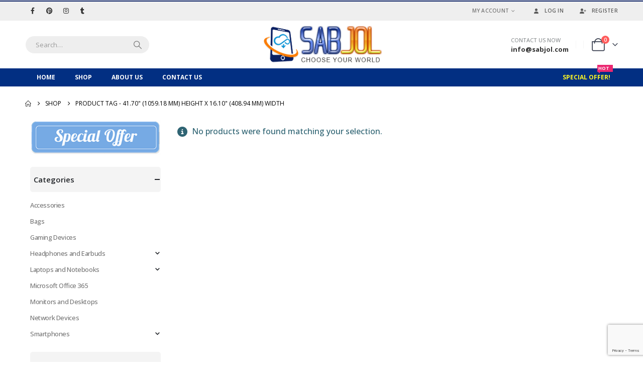

--- FILE ---
content_type: text/html; charset=UTF-8
request_url: https://sabjol.com/product-tag/41-70-1059-18-mm-height-x-16-10-408-94-mm-width/
body_size: 23405
content:
<!DOCTYPE html>
<html lang="en-CA">
<head>
	<meta charset="UTF-8">
	<!--[if IE]><meta http-equiv='X-UA-Compatible' content='IE=edge,chrome=1'><![endif]-->
	<meta name="viewport" content="width=device-width, initial-scale=1.0, minimum-scale=1.0">
	
<title>SABJOL | Online Products and Services - Computers | Laptops | Printers | SMM | SEO | Video Ads | Content Upload</title>	
<meta name="keywords" content="sabjol Canada, sabjol.com, Shop electronics, mobile phones, computers, gaming, laptops, notebooks, Samsung, HP, Compaq, Microsoft, office products, chromebooks, smartphones, headphones, headsets, earbuds, earphones, smart watches, smart pencils" />
<meta name="description" content="SABJOL | Online Products and Services SABJOL is a Canadian Company that strives to reach out for best deals for our customers. Varieties are always available in our stores from different trusted brands in the market. We supply our valuable customers with laptops/notebooks, chromebooks, smartphones, headphones, headsets, earbuds, earphones, smart watches and smart pencils. " />
   
<!-- Google / Search Engine Tags -->
<meta  content="">
<meta  content="SABJOL is a Canadian Company that strives to reach out for best deals for our customers. Varieties are always available in our stores from different trusted brands in the market. We supply our valuable customers with laptops/notebooks, chromebooks, smartphones, headphones, headsets, earbuds, earphones, smart watches and smart pencils.">

<!-- Facebook Meta Tags -->
<meta property="og:url" content="">
<meta property="og:type" content="website">
<meta property="og:title" content="">
<meta property="og:description" content="">

<!-- Twitter Meta Tags -->
<meta name="twitter:title" content="">
<meta name="twitter:description" content="">

<!-- Global site tag (gtag.js) - Google Analytics -->
<script async src="https://www.googletagmanager.com/gtag/js?id=UA-150356923-1"></script>
<script>
  window.dataLayer = window.dataLayer || [];
  function gtag(){dataLayer.push(arguments);}
  gtag('js', new Date());
  gtag('config', 'UA-150356923-1');
</script>


	<link rel="profile" href="http://gmpg.org/xfn/11" />
	<link rel="pingback" href="https://sabjol.com/xmlrpc.php" />

		<link rel="shortcut icon" href="//sabjol.com/wp-content/themes/porto/images/logo/favicon.ico" type="image/x-icon" />
		<link rel="apple-touch-icon" href="//sabjol.com/wp-content/themes/porto/images/logo/apple-touch-icon.png" />
		<link rel="apple-touch-icon" sizes="120x120" href="//sabjol.com/wp-content/themes/porto/images/logo/apple-touch-icon_120x120.png" />
		<link rel="apple-touch-icon" sizes="76x76" href="//sabjol.com/wp-content/themes/porto/images/logo/apple-touch-icon_76x76.png" />
		<link rel="apple-touch-icon" sizes="152x152" href="//sabjol.com/wp-content/themes/porto/images/logo/apple-touch-icon_152x152.png" />
					<script>document.documentElement.className = document.documentElement.className + ' yes-js js_active js'</script>
			<meta name='robots' content='index, follow, max-image-preview:large, max-snippet:-1, max-video-preview:-1' />
	<style>img:is([sizes="auto" i], [sizes^="auto," i]) { contain-intrinsic-size: 3000px 1500px }</style>
	
            <script data-no-defer="1" data-ezscrex="false" data-cfasync="false" data-pagespeed-no-defer data-cookieconsent="ignore">
                var ctPublicFunctions = {"_ajax_nonce":"ac01fadafc","_rest_nonce":"c167073ed2","_ajax_url":"\/wp-admin\/admin-ajax.php","_rest_url":"https:\/\/sabjol.com\/wp-json\/","data__cookies_type":"none","data__ajax_type":"rest","data__bot_detector_enabled":"1","data__frontend_data_log_enabled":1,"cookiePrefix":"","wprocket_detected":false,"host_url":"sabjol.com","text__ee_click_to_select":"Click to select the whole data","text__ee_original_email":"The complete one is","text__ee_got_it":"Got it","text__ee_blocked":"Blocked","text__ee_cannot_connect":"Cannot connect","text__ee_cannot_decode":"Can not decode email. Unknown reason","text__ee_email_decoder":"CleanTalk email decoder","text__ee_wait_for_decoding":"The magic is on the way!","text__ee_decoding_process":"Please wait a few seconds while we decode the contact data."}
            </script>
        
            <script data-no-defer="1" data-ezscrex="false" data-cfasync="false" data-pagespeed-no-defer data-cookieconsent="ignore">
                var ctPublic = {"_ajax_nonce":"ac01fadafc","settings__forms__check_internal":"0","settings__forms__check_external":"0","settings__forms__force_protection":"0","settings__forms__search_test":"1","settings__forms__wc_add_to_cart":"0","settings__data__bot_detector_enabled":"1","settings__sfw__anti_crawler":0,"blog_home":"https:\/\/sabjol.com\/","pixel__setting":"3","pixel__enabled":true,"pixel__url":null,"data__email_check_before_post":"1","data__email_check_exist_post":"1","data__cookies_type":"none","data__key_is_ok":true,"data__visible_fields_required":true,"wl_brandname":"Anti-Spam by CleanTalk","wl_brandname_short":"CleanTalk","ct_checkjs_key":"e35a779063ac74af7cc5027e33b85de1d3ee3f98e5f926abbe970f21902b2e52","emailEncoderPassKey":"d1c713974d4923ce08be1b5c629e44c5","bot_detector_forms_excluded":"W10=","advancedCacheExists":false,"varnishCacheExists":false,"wc_ajax_add_to_cart":true}
            </script>
        <script>window._wca = window._wca || [];</script>

	<!-- This site is optimized with the Yoast SEO plugin v26.8 - https://yoast.com/product/yoast-seo-wordpress/ -->
	<title>41.70&quot; (1059.18 mm) Height x 16.10&quot; (408.94 mm) Width Archives - SABJOL | Online Products and Services</title>
	<link rel="canonical" href="https://sabjol.com/product-tag/41-70-1059-18-mm-height-x-16-10-408-94-mm-width/" />
	<meta property="og:locale" content="en_US" />
	<meta property="og:type" content="article" />
	<meta property="og:title" content="41.70&quot; (1059.18 mm) Height x 16.10&quot; (408.94 mm) Width Archives - SABJOL | Online Products and Services" />
	<meta property="og:url" content="https://sabjol.com/product-tag/41-70-1059-18-mm-height-x-16-10-408-94-mm-width/" />
	<meta property="og:site_name" content="SABJOL | Online Products and Services" />
	<meta property="og:image" content="https://sabjol.com/wp-content/uploads/2021/10/SABJOL-Logo.png" />
	<meta property="og:image:width" content="500" />
	<meta property="og:image:height" content="500" />
	<meta property="og:image:type" content="image/png" />
	<meta name="twitter:card" content="summary_large_image" />
	<!-- / Yoast SEO plugin. -->


<script type='application/javascript'  id='pys-version-script'>console.log('PixelYourSite Free version 11.1.5.2');</script>
<link rel='dns-prefetch' href='//fd.cleantalk.org' />
<link rel='dns-prefetch' href='//stats.wp.com' />
<link rel='dns-prefetch' href='//hcaptcha.com' />
<link rel='preconnect' href='//c0.wp.com' />
<link rel="alternate" type="application/rss+xml" title="SABJOL | Online Products and Services &raquo; Feed" href="https://sabjol.com/feed/" />
<link rel="alternate" type="application/rss+xml" title="SABJOL | Online Products and Services &raquo; Comments Feed" href="https://sabjol.com/comments/feed/" />
<link rel="alternate" type="application/rss+xml" title="SABJOL | Online Products and Services &raquo; 41.70&quot; (1059.18 mm) Height x 16.10&quot; (408.94 mm) Width Tag Feed" href="https://sabjol.com/product-tag/41-70-1059-18-mm-height-x-16-10-408-94-mm-width/feed/" />
		<link rel="shortcut icon" href="//sabjol.com/wp-content/themes/porto/images/logo/favicon.ico" type="image/x-icon" />
				<link rel="apple-touch-icon" href="//sabjol.com/wp-content/themes/porto/images/logo/apple-touch-icon.png" />
				<link rel="apple-touch-icon" sizes="120x120" href="//sabjol.com/wp-content/themes/porto/images/logo/apple-touch-icon_120x120.png" />
				<link rel="apple-touch-icon" sizes="76x76" href="//sabjol.com/wp-content/themes/porto/images/logo/apple-touch-icon_76x76.png" />
				<link rel="apple-touch-icon" sizes="152x152" href="//sabjol.com/wp-content/themes/porto/images/logo/apple-touch-icon_152x152.png" />
		<script>
window._wpemojiSettings = {"baseUrl":"https:\/\/s.w.org\/images\/core\/emoji\/15.0.3\/72x72\/","ext":".png","svgUrl":"https:\/\/s.w.org\/images\/core\/emoji\/15.0.3\/svg\/","svgExt":".svg","source":{"concatemoji":"https:\/\/sabjol.com\/wp-includes\/js\/wp-emoji-release.min.js?ver=6.7.4"}};
/*! This file is auto-generated */
!function(i,n){var o,s,e;function c(e){try{var t={supportTests:e,timestamp:(new Date).valueOf()};sessionStorage.setItem(o,JSON.stringify(t))}catch(e){}}function p(e,t,n){e.clearRect(0,0,e.canvas.width,e.canvas.height),e.fillText(t,0,0);var t=new Uint32Array(e.getImageData(0,0,e.canvas.width,e.canvas.height).data),r=(e.clearRect(0,0,e.canvas.width,e.canvas.height),e.fillText(n,0,0),new Uint32Array(e.getImageData(0,0,e.canvas.width,e.canvas.height).data));return t.every(function(e,t){return e===r[t]})}function u(e,t,n){switch(t){case"flag":return n(e,"\ud83c\udff3\ufe0f\u200d\u26a7\ufe0f","\ud83c\udff3\ufe0f\u200b\u26a7\ufe0f")?!1:!n(e,"\ud83c\uddfa\ud83c\uddf3","\ud83c\uddfa\u200b\ud83c\uddf3")&&!n(e,"\ud83c\udff4\udb40\udc67\udb40\udc62\udb40\udc65\udb40\udc6e\udb40\udc67\udb40\udc7f","\ud83c\udff4\u200b\udb40\udc67\u200b\udb40\udc62\u200b\udb40\udc65\u200b\udb40\udc6e\u200b\udb40\udc67\u200b\udb40\udc7f");case"emoji":return!n(e,"\ud83d\udc26\u200d\u2b1b","\ud83d\udc26\u200b\u2b1b")}return!1}function f(e,t,n){var r="undefined"!=typeof WorkerGlobalScope&&self instanceof WorkerGlobalScope?new OffscreenCanvas(300,150):i.createElement("canvas"),a=r.getContext("2d",{willReadFrequently:!0}),o=(a.textBaseline="top",a.font="600 32px Arial",{});return e.forEach(function(e){o[e]=t(a,e,n)}),o}function t(e){var t=i.createElement("script");t.src=e,t.defer=!0,i.head.appendChild(t)}"undefined"!=typeof Promise&&(o="wpEmojiSettingsSupports",s=["flag","emoji"],n.supports={everything:!0,everythingExceptFlag:!0},e=new Promise(function(e){i.addEventListener("DOMContentLoaded",e,{once:!0})}),new Promise(function(t){var n=function(){try{var e=JSON.parse(sessionStorage.getItem(o));if("object"==typeof e&&"number"==typeof e.timestamp&&(new Date).valueOf()<e.timestamp+604800&&"object"==typeof e.supportTests)return e.supportTests}catch(e){}return null}();if(!n){if("undefined"!=typeof Worker&&"undefined"!=typeof OffscreenCanvas&&"undefined"!=typeof URL&&URL.createObjectURL&&"undefined"!=typeof Blob)try{var e="postMessage("+f.toString()+"("+[JSON.stringify(s),u.toString(),p.toString()].join(",")+"));",r=new Blob([e],{type:"text/javascript"}),a=new Worker(URL.createObjectURL(r),{name:"wpTestEmojiSupports"});return void(a.onmessage=function(e){c(n=e.data),a.terminate(),t(n)})}catch(e){}c(n=f(s,u,p))}t(n)}).then(function(e){for(var t in e)n.supports[t]=e[t],n.supports.everything=n.supports.everything&&n.supports[t],"flag"!==t&&(n.supports.everythingExceptFlag=n.supports.everythingExceptFlag&&n.supports[t]);n.supports.everythingExceptFlag=n.supports.everythingExceptFlag&&!n.supports.flag,n.DOMReady=!1,n.readyCallback=function(){n.DOMReady=!0}}).then(function(){return e}).then(function(){var e;n.supports.everything||(n.readyCallback(),(e=n.source||{}).concatemoji?t(e.concatemoji):e.wpemoji&&e.twemoji&&(t(e.twemoji),t(e.wpemoji)))}))}((window,document),window._wpemojiSettings);
</script>
<style id='wp-emoji-styles-inline-css'>

	img.wp-smiley, img.emoji {
		display: inline !important;
		border: none !important;
		box-shadow: none !important;
		height: 1em !important;
		width: 1em !important;
		margin: 0 0.07em !important;
		vertical-align: -0.1em !important;
		background: none !important;
		padding: 0 !important;
	}
</style>
<link rel='stylesheet' id='wp-block-library-css' href='https://c0.wp.com/c/6.7.4/wp-includes/css/dist/block-library/style.min.css' media='all' />
<style id='wp-block-library-theme-inline-css'>
.wp-block-audio :where(figcaption){color:#555;font-size:13px;text-align:center}.is-dark-theme .wp-block-audio :where(figcaption){color:#ffffffa6}.wp-block-audio{margin:0 0 1em}.wp-block-code{border:1px solid #ccc;border-radius:4px;font-family:Menlo,Consolas,monaco,monospace;padding:.8em 1em}.wp-block-embed :where(figcaption){color:#555;font-size:13px;text-align:center}.is-dark-theme .wp-block-embed :where(figcaption){color:#ffffffa6}.wp-block-embed{margin:0 0 1em}.blocks-gallery-caption{color:#555;font-size:13px;text-align:center}.is-dark-theme .blocks-gallery-caption{color:#ffffffa6}:root :where(.wp-block-image figcaption){color:#555;font-size:13px;text-align:center}.is-dark-theme :root :where(.wp-block-image figcaption){color:#ffffffa6}.wp-block-image{margin:0 0 1em}.wp-block-pullquote{border-bottom:4px solid;border-top:4px solid;color:currentColor;margin-bottom:1.75em}.wp-block-pullquote cite,.wp-block-pullquote footer,.wp-block-pullquote__citation{color:currentColor;font-size:.8125em;font-style:normal;text-transform:uppercase}.wp-block-quote{border-left:.25em solid;margin:0 0 1.75em;padding-left:1em}.wp-block-quote cite,.wp-block-quote footer{color:currentColor;font-size:.8125em;font-style:normal;position:relative}.wp-block-quote:where(.has-text-align-right){border-left:none;border-right:.25em solid;padding-left:0;padding-right:1em}.wp-block-quote:where(.has-text-align-center){border:none;padding-left:0}.wp-block-quote.is-large,.wp-block-quote.is-style-large,.wp-block-quote:where(.is-style-plain){border:none}.wp-block-search .wp-block-search__label{font-weight:700}.wp-block-search__button{border:1px solid #ccc;padding:.375em .625em}:where(.wp-block-group.has-background){padding:1.25em 2.375em}.wp-block-separator.has-css-opacity{opacity:.4}.wp-block-separator{border:none;border-bottom:2px solid;margin-left:auto;margin-right:auto}.wp-block-separator.has-alpha-channel-opacity{opacity:1}.wp-block-separator:not(.is-style-wide):not(.is-style-dots){width:100px}.wp-block-separator.has-background:not(.is-style-dots){border-bottom:none;height:1px}.wp-block-separator.has-background:not(.is-style-wide):not(.is-style-dots){height:2px}.wp-block-table{margin:0 0 1em}.wp-block-table td,.wp-block-table th{word-break:normal}.wp-block-table :where(figcaption){color:#555;font-size:13px;text-align:center}.is-dark-theme .wp-block-table :where(figcaption){color:#ffffffa6}.wp-block-video :where(figcaption){color:#555;font-size:13px;text-align:center}.is-dark-theme .wp-block-video :where(figcaption){color:#ffffffa6}.wp-block-video{margin:0 0 1em}:root :where(.wp-block-template-part.has-background){margin-bottom:0;margin-top:0;padding:1.25em 2.375em}
</style>
<link rel='stylesheet' id='mediaelement-css' href='https://c0.wp.com/c/6.7.4/wp-includes/js/mediaelement/mediaelementplayer-legacy.min.css' media='all' />
<link rel='stylesheet' id='wp-mediaelement-css' href='https://c0.wp.com/c/6.7.4/wp-includes/js/mediaelement/wp-mediaelement.min.css' media='all' />
<style id='jetpack-sharing-buttons-style-inline-css'>
.jetpack-sharing-buttons__services-list{display:flex;flex-direction:row;flex-wrap:wrap;gap:0;list-style-type:none;margin:5px;padding:0}.jetpack-sharing-buttons__services-list.has-small-icon-size{font-size:12px}.jetpack-sharing-buttons__services-list.has-normal-icon-size{font-size:16px}.jetpack-sharing-buttons__services-list.has-large-icon-size{font-size:24px}.jetpack-sharing-buttons__services-list.has-huge-icon-size{font-size:36px}@media print{.jetpack-sharing-buttons__services-list{display:none!important}}.editor-styles-wrapper .wp-block-jetpack-sharing-buttons{gap:0;padding-inline-start:0}ul.jetpack-sharing-buttons__services-list.has-background{padding:1.25em 2.375em}
</style>
<link rel='stylesheet' id='jquery-selectBox-css' href='https://sabjol.com/wp-content/plugins/yith-woocommerce-wishlist/assets/css/jquery.selectBox.css?ver=1.2.0' media='all' />
<link rel='stylesheet' id='woocommerce_prettyPhoto_css-css' href='//sabjol.com/wp-content/plugins/woocommerce/assets/css/prettyPhoto.css?ver=3.1.6' media='all' />
<link rel='stylesheet' id='yith-wcwl-main-css' href='https://sabjol.com/wp-content/plugins/yith-woocommerce-wishlist/assets/css/style.css?ver=4.11.0' media='all' />
<style id='yith-wcwl-main-inline-css'>
 :root { --add-to-wishlist-icon-color: #222529; --added-to-wishlist-icon-color: #c10000; --rounded-corners-radius: 16px; --add-to-cart-rounded-corners-radius: 16px; --feedback-duration: 3s } 
 :root { --add-to-wishlist-icon-color: #222529; --added-to-wishlist-icon-color: #c10000; --rounded-corners-radius: 16px; --add-to-cart-rounded-corners-radius: 16px; --feedback-duration: 3s } 
</style>
<style id='classic-theme-styles-inline-css'>
/*! This file is auto-generated */
.wp-block-button__link{color:#fff;background-color:#32373c;border-radius:9999px;box-shadow:none;text-decoration:none;padding:calc(.667em + 2px) calc(1.333em + 2px);font-size:1.125em}.wp-block-file__button{background:#32373c;color:#fff;text-decoration:none}
</style>
<style id='global-styles-inline-css'>
:root{--wp--preset--aspect-ratio--square: 1;--wp--preset--aspect-ratio--4-3: 4/3;--wp--preset--aspect-ratio--3-4: 3/4;--wp--preset--aspect-ratio--3-2: 3/2;--wp--preset--aspect-ratio--2-3: 2/3;--wp--preset--aspect-ratio--16-9: 16/9;--wp--preset--aspect-ratio--9-16: 9/16;--wp--preset--color--black: #000000;--wp--preset--color--cyan-bluish-gray: #abb8c3;--wp--preset--color--white: #ffffff;--wp--preset--color--pale-pink: #f78da7;--wp--preset--color--vivid-red: #cf2e2e;--wp--preset--color--luminous-vivid-orange: #ff6900;--wp--preset--color--luminous-vivid-amber: #fcb900;--wp--preset--color--light-green-cyan: #7bdcb5;--wp--preset--color--vivid-green-cyan: #00d084;--wp--preset--color--pale-cyan-blue: #8ed1fc;--wp--preset--color--vivid-cyan-blue: #0693e3;--wp--preset--color--vivid-purple: #9b51e0;--wp--preset--color--primary: var(--porto-primary-color);--wp--preset--color--secondary: var(--porto-secondary-color);--wp--preset--color--tertiary: var(--porto-tertiary-color);--wp--preset--color--quaternary: var(--porto-quaternary-color);--wp--preset--color--dark: var(--porto-dark-color);--wp--preset--color--light: var(--porto-light-color);--wp--preset--color--primary-hover: var(--porto-primary-light-5);--wp--preset--gradient--vivid-cyan-blue-to-vivid-purple: linear-gradient(135deg,rgba(6,147,227,1) 0%,rgb(155,81,224) 100%);--wp--preset--gradient--light-green-cyan-to-vivid-green-cyan: linear-gradient(135deg,rgb(122,220,180) 0%,rgb(0,208,130) 100%);--wp--preset--gradient--luminous-vivid-amber-to-luminous-vivid-orange: linear-gradient(135deg,rgba(252,185,0,1) 0%,rgba(255,105,0,1) 100%);--wp--preset--gradient--luminous-vivid-orange-to-vivid-red: linear-gradient(135deg,rgba(255,105,0,1) 0%,rgb(207,46,46) 100%);--wp--preset--gradient--very-light-gray-to-cyan-bluish-gray: linear-gradient(135deg,rgb(238,238,238) 0%,rgb(169,184,195) 100%);--wp--preset--gradient--cool-to-warm-spectrum: linear-gradient(135deg,rgb(74,234,220) 0%,rgb(151,120,209) 20%,rgb(207,42,186) 40%,rgb(238,44,130) 60%,rgb(251,105,98) 80%,rgb(254,248,76) 100%);--wp--preset--gradient--blush-light-purple: linear-gradient(135deg,rgb(255,206,236) 0%,rgb(152,150,240) 100%);--wp--preset--gradient--blush-bordeaux: linear-gradient(135deg,rgb(254,205,165) 0%,rgb(254,45,45) 50%,rgb(107,0,62) 100%);--wp--preset--gradient--luminous-dusk: linear-gradient(135deg,rgb(255,203,112) 0%,rgb(199,81,192) 50%,rgb(65,88,208) 100%);--wp--preset--gradient--pale-ocean: linear-gradient(135deg,rgb(255,245,203) 0%,rgb(182,227,212) 50%,rgb(51,167,181) 100%);--wp--preset--gradient--electric-grass: linear-gradient(135deg,rgb(202,248,128) 0%,rgb(113,206,126) 100%);--wp--preset--gradient--midnight: linear-gradient(135deg,rgb(2,3,129) 0%,rgb(40,116,252) 100%);--wp--preset--font-size--small: 13px;--wp--preset--font-size--medium: 20px;--wp--preset--font-size--large: 36px;--wp--preset--font-size--x-large: 42px;--wp--preset--spacing--20: 0.44rem;--wp--preset--spacing--30: 0.67rem;--wp--preset--spacing--40: 1rem;--wp--preset--spacing--50: 1.5rem;--wp--preset--spacing--60: 2.25rem;--wp--preset--spacing--70: 3.38rem;--wp--preset--spacing--80: 5.06rem;--wp--preset--shadow--natural: 6px 6px 9px rgba(0, 0, 0, 0.2);--wp--preset--shadow--deep: 12px 12px 50px rgba(0, 0, 0, 0.4);--wp--preset--shadow--sharp: 6px 6px 0px rgba(0, 0, 0, 0.2);--wp--preset--shadow--outlined: 6px 6px 0px -3px rgba(255, 255, 255, 1), 6px 6px rgba(0, 0, 0, 1);--wp--preset--shadow--crisp: 6px 6px 0px rgba(0, 0, 0, 1);}:where(.is-layout-flex){gap: 0.5em;}:where(.is-layout-grid){gap: 0.5em;}body .is-layout-flex{display: flex;}.is-layout-flex{flex-wrap: wrap;align-items: center;}.is-layout-flex > :is(*, div){margin: 0;}body .is-layout-grid{display: grid;}.is-layout-grid > :is(*, div){margin: 0;}:where(.wp-block-columns.is-layout-flex){gap: 2em;}:where(.wp-block-columns.is-layout-grid){gap: 2em;}:where(.wp-block-post-template.is-layout-flex){gap: 1.25em;}:where(.wp-block-post-template.is-layout-grid){gap: 1.25em;}.has-black-color{color: var(--wp--preset--color--black) !important;}.has-cyan-bluish-gray-color{color: var(--wp--preset--color--cyan-bluish-gray) !important;}.has-white-color{color: var(--wp--preset--color--white) !important;}.has-pale-pink-color{color: var(--wp--preset--color--pale-pink) !important;}.has-vivid-red-color{color: var(--wp--preset--color--vivid-red) !important;}.has-luminous-vivid-orange-color{color: var(--wp--preset--color--luminous-vivid-orange) !important;}.has-luminous-vivid-amber-color{color: var(--wp--preset--color--luminous-vivid-amber) !important;}.has-light-green-cyan-color{color: var(--wp--preset--color--light-green-cyan) !important;}.has-vivid-green-cyan-color{color: var(--wp--preset--color--vivid-green-cyan) !important;}.has-pale-cyan-blue-color{color: var(--wp--preset--color--pale-cyan-blue) !important;}.has-vivid-cyan-blue-color{color: var(--wp--preset--color--vivid-cyan-blue) !important;}.has-vivid-purple-color{color: var(--wp--preset--color--vivid-purple) !important;}.has-black-background-color{background-color: var(--wp--preset--color--black) !important;}.has-cyan-bluish-gray-background-color{background-color: var(--wp--preset--color--cyan-bluish-gray) !important;}.has-white-background-color{background-color: var(--wp--preset--color--white) !important;}.has-pale-pink-background-color{background-color: var(--wp--preset--color--pale-pink) !important;}.has-vivid-red-background-color{background-color: var(--wp--preset--color--vivid-red) !important;}.has-luminous-vivid-orange-background-color{background-color: var(--wp--preset--color--luminous-vivid-orange) !important;}.has-luminous-vivid-amber-background-color{background-color: var(--wp--preset--color--luminous-vivid-amber) !important;}.has-light-green-cyan-background-color{background-color: var(--wp--preset--color--light-green-cyan) !important;}.has-vivid-green-cyan-background-color{background-color: var(--wp--preset--color--vivid-green-cyan) !important;}.has-pale-cyan-blue-background-color{background-color: var(--wp--preset--color--pale-cyan-blue) !important;}.has-vivid-cyan-blue-background-color{background-color: var(--wp--preset--color--vivid-cyan-blue) !important;}.has-vivid-purple-background-color{background-color: var(--wp--preset--color--vivid-purple) !important;}.has-black-border-color{border-color: var(--wp--preset--color--black) !important;}.has-cyan-bluish-gray-border-color{border-color: var(--wp--preset--color--cyan-bluish-gray) !important;}.has-white-border-color{border-color: var(--wp--preset--color--white) !important;}.has-pale-pink-border-color{border-color: var(--wp--preset--color--pale-pink) !important;}.has-vivid-red-border-color{border-color: var(--wp--preset--color--vivid-red) !important;}.has-luminous-vivid-orange-border-color{border-color: var(--wp--preset--color--luminous-vivid-orange) !important;}.has-luminous-vivid-amber-border-color{border-color: var(--wp--preset--color--luminous-vivid-amber) !important;}.has-light-green-cyan-border-color{border-color: var(--wp--preset--color--light-green-cyan) !important;}.has-vivid-green-cyan-border-color{border-color: var(--wp--preset--color--vivid-green-cyan) !important;}.has-pale-cyan-blue-border-color{border-color: var(--wp--preset--color--pale-cyan-blue) !important;}.has-vivid-cyan-blue-border-color{border-color: var(--wp--preset--color--vivid-cyan-blue) !important;}.has-vivid-purple-border-color{border-color: var(--wp--preset--color--vivid-purple) !important;}.has-vivid-cyan-blue-to-vivid-purple-gradient-background{background: var(--wp--preset--gradient--vivid-cyan-blue-to-vivid-purple) !important;}.has-light-green-cyan-to-vivid-green-cyan-gradient-background{background: var(--wp--preset--gradient--light-green-cyan-to-vivid-green-cyan) !important;}.has-luminous-vivid-amber-to-luminous-vivid-orange-gradient-background{background: var(--wp--preset--gradient--luminous-vivid-amber-to-luminous-vivid-orange) !important;}.has-luminous-vivid-orange-to-vivid-red-gradient-background{background: var(--wp--preset--gradient--luminous-vivid-orange-to-vivid-red) !important;}.has-very-light-gray-to-cyan-bluish-gray-gradient-background{background: var(--wp--preset--gradient--very-light-gray-to-cyan-bluish-gray) !important;}.has-cool-to-warm-spectrum-gradient-background{background: var(--wp--preset--gradient--cool-to-warm-spectrum) !important;}.has-blush-light-purple-gradient-background{background: var(--wp--preset--gradient--blush-light-purple) !important;}.has-blush-bordeaux-gradient-background{background: var(--wp--preset--gradient--blush-bordeaux) !important;}.has-luminous-dusk-gradient-background{background: var(--wp--preset--gradient--luminous-dusk) !important;}.has-pale-ocean-gradient-background{background: var(--wp--preset--gradient--pale-ocean) !important;}.has-electric-grass-gradient-background{background: var(--wp--preset--gradient--electric-grass) !important;}.has-midnight-gradient-background{background: var(--wp--preset--gradient--midnight) !important;}.has-small-font-size{font-size: var(--wp--preset--font-size--small) !important;}.has-medium-font-size{font-size: var(--wp--preset--font-size--medium) !important;}.has-large-font-size{font-size: var(--wp--preset--font-size--large) !important;}.has-x-large-font-size{font-size: var(--wp--preset--font-size--x-large) !important;}
:where(.wp-block-post-template.is-layout-flex){gap: 1.25em;}:where(.wp-block-post-template.is-layout-grid){gap: 1.25em;}
:where(.wp-block-columns.is-layout-flex){gap: 2em;}:where(.wp-block-columns.is-layout-grid){gap: 2em;}
:root :where(.wp-block-pullquote){font-size: 1.5em;line-height: 1.6;}
</style>
<link rel='stylesheet' id='cleantalk-public-css-css' href='https://sabjol.com/wp-content/plugins/cleantalk-spam-protect/css/cleantalk-public.min.css?ver=6.71_1769103478' media='all' />
<link rel='stylesheet' id='cleantalk-email-decoder-css-css' href='https://sabjol.com/wp-content/plugins/cleantalk-spam-protect/css/cleantalk-email-decoder.min.css?ver=6.71_1769103478' media='all' />
<link rel='stylesheet' id='contact-form-7-css' href='https://sabjol.com/wp-content/plugins/contact-form-7/includes/css/styles.css?ver=6.1.4' media='all' />
<link rel='stylesheet' id='jquery.ticker-css' href='https://sabjol.com/wp-content/plugins/jquery-news-ticker/inc/jquery-news-ticker.css?ver=6.7.4' media='all' />
<link rel='stylesheet' id='menu-image-css' href='https://sabjol.com/wp-content/plugins/menu-image/includes/css/menu-image.css?ver=3.13' media='all' />
<link rel='stylesheet' id='dashicons-css' href='https://c0.wp.com/c/6.7.4/wp-includes/css/dashicons.min.css' media='all' />
<style id='dashicons-inline-css'>
[data-font="Dashicons"]:before {font-family: 'Dashicons' !important;content: attr(data-icon) !important;speak: none !important;font-weight: normal !important;font-variant: normal !important;text-transform: none !important;line-height: 1 !important;font-style: normal !important;-webkit-font-smoothing: antialiased !important;-moz-osx-font-smoothing: grayscale !important;}
</style>
<link rel='stylesheet' id='saswp-style-css' href='https://sabjol.com/wp-content/plugins/schema-and-structured-data-for-wp/admin_section/css/saswp-style.min.css?ver=1.54.2' media='all' />
<style id='wpxpo-global-style-inline-css'>
:root {
			--preset-color1: #037fff;
			--preset-color2: #026fe0;
			--preset-color3: #071323;
			--preset-color4: #132133;
			--preset-color5: #34495e;
			--preset-color6: #787676;
			--preset-color7: #f0f2f3;
			--preset-color8: #f8f9fa;
			--preset-color9: #ffffff;
		}{}
</style>
<style id='ultp-preset-colors-style-inline-css'>
:root { --postx_preset_Base_1_color: #f4f4ff; --postx_preset_Base_2_color: #dddff8; --postx_preset_Base_3_color: #B4B4D6; --postx_preset_Primary_color: #3323f0; --postx_preset_Secondary_color: #4a5fff; --postx_preset_Tertiary_color: #FFFFFF; --postx_preset_Contrast_3_color: #545472; --postx_preset_Contrast_2_color: #262657; --postx_preset_Contrast_1_color: #10102e; --postx_preset_Over_Primary_color: #ffffff;  }
</style>
<style id='ultp-preset-gradient-style-inline-css'>
:root { --postx_preset_Primary_to_Secondary_to_Right_gradient: linear-gradient(90deg, var(--postx_preset_Primary_color) 0%, var(--postx_preset_Secondary_color) 100%); --postx_preset_Primary_to_Secondary_to_Bottom_gradient: linear-gradient(180deg, var(--postx_preset_Primary_color) 0%, var(--postx_preset_Secondary_color) 100%); --postx_preset_Secondary_to_Primary_to_Right_gradient: linear-gradient(90deg, var(--postx_preset_Secondary_color) 0%, var(--postx_preset_Primary_color) 100%); --postx_preset_Secondary_to_Primary_to_Bottom_gradient: linear-gradient(180deg, var(--postx_preset_Secondary_color) 0%, var(--postx_preset_Primary_color) 100%); --postx_preset_Cold_Evening_gradient: linear-gradient(0deg, rgb(12, 52, 131) 0%, rgb(162, 182, 223) 100%, rgb(107, 140, 206) 100%, rgb(162, 182, 223) 100%); --postx_preset_Purple_Division_gradient: linear-gradient(0deg, rgb(112, 40, 228) 0%, rgb(229, 178, 202) 100%); --postx_preset_Over_Sun_gradient: linear-gradient(60deg, rgb(171, 236, 214) 0%, rgb(251, 237, 150) 100%); --postx_preset_Morning_Salad_gradient: linear-gradient(-255deg, rgb(183, 248, 219) 0%, rgb(80, 167, 194) 100%); --postx_preset_Fabled_Sunset_gradient: linear-gradient(-270deg, rgb(35, 21, 87) 0%, rgb(68, 16, 122) 29%, rgb(255, 19, 97) 67%, rgb(255, 248, 0) 100%);  }
</style>
<style id='ultp-preset-typo-style-inline-css'>
:root { --postx_preset_Heading_typo_font_family: Helvetica; --postx_preset_Heading_typo_font_family_type: sans-serif; --postx_preset_Heading_typo_font_weight: 600; --postx_preset_Heading_typo_text_transform: capitalize; --postx_preset_Body_and_Others_typo_font_family: Helvetica; --postx_preset_Body_and_Others_typo_font_family_type: sans-serif; --postx_preset_Body_and_Others_typo_font_weight: 400; --postx_preset_Body_and_Others_typo_text_transform: lowercase; --postx_preset_body_typo_font_size_lg: 16px; --postx_preset_paragraph_1_typo_font_size_lg: 12px; --postx_preset_paragraph_2_typo_font_size_lg: 12px; --postx_preset_paragraph_3_typo_font_size_lg: 12px; --postx_preset_heading_h1_typo_font_size_lg: 42px; --postx_preset_heading_h2_typo_font_size_lg: 36px; --postx_preset_heading_h3_typo_font_size_lg: 30px; --postx_preset_heading_h4_typo_font_size_lg: 24px; --postx_preset_heading_h5_typo_font_size_lg: 20px; --postx_preset_heading_h6_typo_font_size_lg: 16px; }
</style>
<style id='woocommerce-inline-inline-css'>
.woocommerce form .form-row .required { visibility: visible; }
</style>
<link rel='stylesheet' id='brands-styles-css' href='https://c0.wp.com/p/woocommerce/10.3.7/assets/css/brands.css' media='all' />
<link rel='stylesheet' id='heateor_sss_frontend_css-css' href='https://sabjol.com/wp-content/plugins/sassy-social-share/public/css/sassy-social-share-public.css?ver=3.3.79' media='all' />
<style id='heateor_sss_frontend_css-inline-css'>
.heateor_sss_button_instagram span.heateor_sss_svg,a.heateor_sss_instagram span.heateor_sss_svg{background:radial-gradient(circle at 30% 107%,#fdf497 0,#fdf497 5%,#fd5949 45%,#d6249f 60%,#285aeb 90%)}.heateor_sss_horizontal_sharing .heateor_sss_svg,.heateor_sss_standard_follow_icons_container .heateor_sss_svg{color:#fff;border-width:0px;border-style:solid;border-color:transparent}.heateor_sss_horizontal_sharing .heateorSssTCBackground{color:#666}.heateor_sss_horizontal_sharing span.heateor_sss_svg:hover,.heateor_sss_standard_follow_icons_container span.heateor_sss_svg:hover{border-color:transparent;}.heateor_sss_vertical_sharing span.heateor_sss_svg,.heateor_sss_floating_follow_icons_container span.heateor_sss_svg{color:#fff;border-width:0px;border-style:solid;border-color:transparent;}.heateor_sss_vertical_sharing .heateorSssTCBackground{color:#666;}.heateor_sss_vertical_sharing span.heateor_sss_svg:hover,.heateor_sss_floating_follow_icons_container span.heateor_sss_svg:hover{border-color:transparent;}@media screen and (max-width:783px) {.heateor_sss_vertical_sharing{display:none!important}}div.heateor_sss_sharing_title{text-align:center}div.heateor_sss_sharing_ul{width:100%;text-align:center;}div.heateor_sss_horizontal_sharing div.heateor_sss_sharing_ul a{float:none!important;display:inline-block;}
</style>
<link rel='stylesheet' id='forget-about-shortcode-buttons-css' href='https://sabjol.com/wp-content/plugins/forget-about-shortcode-buttons/public/css/button-styles.css?ver=2.1.3' media='all' />
<link rel='stylesheet' id='porto-fs-progress-bar-css' href='https://sabjol.com/wp-content/themes/porto/inc/lib/woocommerce-shipping-progress-bar/shipping-progress-bar.css?ver=7.7.2' media='all' />
<link rel='stylesheet' id='porto-css-vars-css' href='https://sabjol.com/wp-content/uploads/porto_styles/theme_css_vars.css?ver=7.7.2' media='all' />
<link rel='stylesheet' id='js_composer_front-css' href='https://sabjol.com/wp-content/plugins/js_composer/assets/css/js_composer.min.css?ver=8.7.2' media='all' />
<link rel='stylesheet' id='bootstrap-css' href='https://sabjol.com/wp-content/uploads/porto_styles/bootstrap.css?ver=7.7.2' media='all' />
<link rel='stylesheet' id='porto-plugins-css' href='https://sabjol.com/wp-content/themes/porto/css/plugins.css?ver=7.7.2' media='all' />
<link rel='stylesheet' id='porto-theme-css' href='https://sabjol.com/wp-content/themes/porto/css/theme.css?ver=7.7.2' media='all' />
<link rel='stylesheet' id='porto-animate-css' href='https://sabjol.com/wp-content/themes/porto/css/part/animate.css?ver=7.7.2' media='all' />
<link rel='stylesheet' id='porto-widget-contact-info-css' href='https://sabjol.com/wp-content/themes/porto/css/part/widget-contact-info.css?ver=7.7.2' media='all' />
<link rel='stylesheet' id='porto-widget-text-css' href='https://sabjol.com/wp-content/themes/porto/css/part/widget-text.css?ver=7.7.2' media='all' />
<link rel='stylesheet' id='porto-widget-tag-cloud-css' href='https://sabjol.com/wp-content/themes/porto/css/part/widget-tag-cloud.css?ver=7.7.2' media='all' />
<link rel='stylesheet' id='porto-widget-follow-us-css' href='https://sabjol.com/wp-content/themes/porto/css/part/widget-follow-us.css?ver=7.7.2' media='all' />
<link rel='stylesheet' id='porto-blog-legacy-css' href='https://sabjol.com/wp-content/themes/porto/css/part/blog-legacy.css?ver=7.7.2' media='all' />
<link rel='stylesheet' id='porto-header-shop-css' href='https://sabjol.com/wp-content/themes/porto/css/part/header-shop.css?ver=7.7.2' media='all' />
<link rel='stylesheet' id='porto-header-legacy-css' href='https://sabjol.com/wp-content/themes/porto/css/part/header-legacy.css?ver=7.7.2' media='all' />
<link rel='stylesheet' id='porto-footer-legacy-css' href='https://sabjol.com/wp-content/themes/porto/css/part/footer-legacy.css?ver=7.7.2' media='all' />
<link rel='stylesheet' id='porto-side-nav-panel-css' href='https://sabjol.com/wp-content/themes/porto/css/part/side-nav-panel.css?ver=7.7.2' media='all' />
<link rel='stylesheet' id='porto-footer-ribbon-css' href='https://sabjol.com/wp-content/themes/porto/css/part/footer-ribbon.css?ver=7.7.2' media='all' />
<link rel='stylesheet' id='porto-revslider-css' href='https://sabjol.com/wp-content/themes/porto/css/part/revslider.css?ver=7.7.2' media='all' />
<link rel='stylesheet' id='porto-media-mobile-sidebar-css' href='https://sabjol.com/wp-content/themes/porto/css/part/media-mobile-sidebar.css?ver=7.7.2' media='(max-width:991px)' />
<link rel='stylesheet' id='porto-shortcodes-css' href='https://sabjol.com/wp-content/uploads/porto_styles/shortcodes.css?ver=7.7.2' media='all' />
<link rel='stylesheet' id='porto-theme-shop-css' href='https://sabjol.com/wp-content/themes/porto/css/theme_shop.css?ver=7.7.2' media='all' />
<link rel='stylesheet' id='porto-shop-legacy-css' href='https://sabjol.com/wp-content/themes/porto/css/part/shop-legacy.css?ver=7.7.2' media='all' />
<link rel='stylesheet' id='porto-shop-sidebar-base-css' href='https://sabjol.com/wp-content/themes/porto/css/part/shop-sidebar-base.css?ver=7.7.2' media='all' />
<link rel='stylesheet' id='porto-wooco-widget-price-filter-css' href='https://sabjol.com/wp-content/themes/porto/css/part/woo-widget-price-filter.css?ver=7.7.2' media='all' />
<link rel='stylesheet' id='porto-woo-widget-rating-filter-css' href='https://sabjol.com/wp-content/themes/porto/css/part/woo-widget-rating-filter.css?ver=7.7.2' media='all' />
<link rel='stylesheet' id='porto-shop-toolbar-css' href='https://sabjol.com/wp-content/themes/porto/css/theme/shop/other/toolbar.css?ver=7.7.2' media='all' />
<link rel='stylesheet' id='porto-theme-wpb-css' href='https://sabjol.com/wp-content/themes/porto/css/theme_wpb.css?ver=7.7.2' media='all' />
<link rel='stylesheet' id='porto-dynamic-style-css' href='https://sabjol.com/wp-content/uploads/porto_styles/dynamic_style.css?ver=7.7.2' media='all' />
<link rel='stylesheet' id='porto-type-builder-css' href='https://sabjol.com/wp-content/plugins/porto-functionality/builders/assets/type-builder.css?ver=3.7.2' media='all' />
<link rel='stylesheet' id='porto-account-login-style-css' href='https://sabjol.com/wp-content/themes/porto/css/theme/shop/login-style/account-login.css?ver=7.7.2' media='all' />
<link rel='stylesheet' id='porto-theme-woopage-css' href='https://sabjol.com/wp-content/themes/porto/css/theme/shop/other/woopage.css?ver=7.7.2' media='all' />
<link rel='stylesheet' id='porto-style-css' href='https://sabjol.com/wp-content/themes/porto/style.css?ver=7.7.2' media='all' />
<style id='porto-style-inline-css'>
.side-header-narrow-bar-logo{max-width:250px}#header,.sticky-header .header-main.sticky{border-top:2px solid #091f62}@media (min-width:992px){#header{margin:1px 0 1px 0}}.page-top ul.breadcrumb > li.home{display:inline-block}.page-top ul.breadcrumb > li.home a{position:relative;width:1em;text-indent:-9999px}.page-top ul.breadcrumb > li.home a:after{content:"\e883";font-family:'porto';float:left;text-indent:0}#header.sticky-header .main-menu > li.menu-item > a,#header.sticky-header .main-menu > li.menu-custom-content a{color:#333333}#header.sticky-header .main-menu > li.menu-item:hover > a,#header.sticky-header .main-menu > li.menu-item.active:hover > a,#header.sticky-header .main-menu > li.menu-custom-content:hover a{color:#ff9400}#header.sticky-header .main-menu > li.menu-item.active > a,#header.sticky-header .main-menu > li.menu-custom-content.active a{color:#fc7c01}.font-bold{font-weight:bold !important}.overflow-hidden{overflow:hidden}#header .searchform button{width:46px;padding:0}#header .header-contact span{margin-top:-2px!important;display:inline-block;font-size:11px;text-align:left;letter-spacing:0;color:#787d7f}#header .header-contact span b{font-size:13px;font-weight:700;display:block;line-height:15px;letter-spacing:0;color:#333333}#header .mobile-toggle{font-size:20px;padding:7px 10px;margin-left:0}.sticky-header #main-menu.centered .menu-center{text-align:left}.owl-carousel:not(.show-nav-title) .owl-nav [class*='owl-']{font-size:24px;width:1em;height:1em}.owl-carousel:not(.show-nav-title) .owl-nav .owl-prev:before{content:"\e829"}.owl-carousel:not(.show-nav-title) .owl-nav .owl-next:before{content:"\e828"}.home-banner-slider .owl-carousel .owl-nav [class*='owl-']{font-size:48px}.owl-carousel.nav-style-4 .owl-nav [class*="owl-"],.owl-carousel.nav-style-1 .owl-nav [class*="owl-"]{color:#bfbfbf}.product-image .inner{overflow:visible}ul.products .price,ul.product_list_widget li .product-details .amount,.widget ul.product_list_widget li .product-details .amount{font-family:'Oswald';font-weight:400;letter-spacing:.005em}ul.products li.product-col .price{font-size:18px;color:#2b2b2d}ul.products li.product-col h3{font-size:14px;color:#2b2b2d}.tabs.tabs-simple .featured-boxes{border-bottom:2px solid #eee;font-family:Oswald;font-weight:bold;margin-bottom:30px}.tabs.tabs-simple .featured-boxes{-webkit-justify-content:flex-start;-moz-justify-content:flex-start;-ms-flex-pack:start;justify-content:flex-start}.tabs.tabs-simple .featured-boxes > li{margin-bottom:-2px;padding-left:0;padding-right:30px}.tabs.tabs-simple .featured-boxes > li .nav-link{padding:10px 0 !important;border-bottom-width:2px !important;font-size:14px !important;letter-spacing:.05em}.tabs.tabs-simple .nav-tabs > li .nav-link,.tabs.tabs-simple .nav-tabs > li .nav-link:hover,.tabs.tabs-simple .nav-tabs > li .nav-link:focus{color:#282d3b}.tabs.tabs-simple .nav-tabs > li .nav-link:hover,.tabs.tabs-simple .nav-tabs > li .nav-link:focus,.tabs.tabs-simple .nav-tabs > li.active .nav-link:hover,.tabs.tabs-simple .nav-tabs > li.active .nav-link:focus,.tabs.tabs-simple .nav-tabs > li.active .nav-link{color:#022f82}.no-breadcrumbs .main-content,body.woocommerce .main-content,.no-breadcrumbs .left-sidebar,body.woocommerce .left-sidebar,.no-breadcrumbs .right-sidebar,body.woocommerce .right-sidebar{padding-top:0}#footer .widgettitle,#footer .widget-title{font-size:16px;text-transform:uppercase}#footer .contact-info .contact-details strong{font-family:Oswald;font-size:13px;font-weight:400;text-transform:uppercase}#footer .widget.contact-info .contact-details i{color:#fff}#footer .widget.contact-info .contact-details strong,#footer .widget.contact-info .contact-details span{line-height:20px;padding-left:0}#footer .footer-main > .container:after{content:'';position:absolute;left:15px;bottom:0;width:calc(100% - 30px);border-bottom:1px solid #353a3e}#footer .widget_wysija_cont .wysija-input,#footer .widget_wysija_cont .wysija-submit{font-size:13px}#footer .widget_wysija_cont .wysija-submit{background:#393939;color:#fff;padding-left:20px;padding-right:20px;text-transform:uppercase;font-weight:600}.newsletter-popup-form .formError .formErrorContent{color:#fff !important;width:165px}.newsletter-popup-form .wysija-submit:hover{background:#e6e6e6}.newsletter-popup-form{position:relative;max-width:700px;width:100%;margin-left:auto;margin-right:auto;box-shadow:0 10px 25px rgba(0,0,0,0.5);background:url(//sabjol.com/wp-content/uploads/2019/10/newsletter_popup_bg.jpg) no-repeat;background-size:cover;padding:30px 30px 10px;background-position:bottom right}.newsletter-popup-form .porto-modal-content{max-width:332px;padding:0;text-align:center;width:100%;background:none}.newsletter-popup-form h2{color:#313131;font-size:16px;font-weight:700;letter-spacing:0;margin:20px 0 12px}.newsletter-popup-form .widget_wysija{color:#444;font-size:13px;line-height:1.4}.newsletter-popup-form .widget_wysija:after{content:'';display:block;clear:both}.newsletter-popup-form .wysija-paragraph{float:left;margin-top:0;text-align:left;width:83%;margin-bottom:15px}.newsletter-popup-form .wysija-submit{background:#fff;border-color:#ccc;border-radius:0 5px 5px 0;color:#686868;float:left;margin-left:-2px;margin-top:0;padding:0 12px;height:34px}.newsletter-popup-form .wysija-input{border:1px solid #ccc;border-radius:5px 0 0 5px;box-shadow:0 1px 1px rgba(0,0,0,0.075) inset;color:#bfbfa6;font-size:13px;padding:7px 12px;width:100%}.newsletter-popup-form .checkbox{color:#777;font-size:11px}.newsletter-notification-form > .vc_column-inner{padding-top:0 !important}.rtl .newsletter-popup-form .wysija-paragraph{float:right;text-align:right}.rtl .newsletter-popup-form .wysija-submit{border-radius:5px 0 0 5px;float:right;margin-right:-2px;margin-left:0}.rtl .newsletter-popup-form .wysija-input{border-radius:0 5px 5px 0}.rtl #header .header-contact span,.rtl .sticky-header #main-menu.centered .menu-center{text-align:right}.rtl .tabs.tabs-simple .featured-boxes > li{padding-right:0;padding-left:30px}.rtl #footer .widget.contact-info .contact-details strong,.rtl #footer .widget.contact-info .contact-details span{padding-right:0}
</style>
<link rel='stylesheet' id='styles-child-css' href='https://sabjol.com/wp-content/themes/porto-child/style.css?ver=6.7.4' media='all' />
<script src="https://c0.wp.com/c/6.7.4/wp-includes/js/jquery/jquery.min.js" id="jquery-core-js"></script>
<script src="https://c0.wp.com/c/6.7.4/wp-includes/js/jquery/jquery-migrate.min.js" id="jquery-migrate-js"></script>
<script src="https://sabjol.com/wp-content/plugins/cleantalk-spam-protect/js/apbct-public-bundle.min.js?ver=6.71_1769103478" id="apbct-public-bundle.min-js-js"></script>
<script src="https://fd.cleantalk.org/ct-bot-detector-wrapper.js?ver=6.71" id="ct_bot_detector-js" defer data-wp-strategy="defer"></script>
<script src="https://sabjol.com/wp-content/plugins/jquery-news-ticker/inc/jquery-news-ticker.js?ver=6.7.4" id="jquery.news.ticker-js"></script>
<script src="https://c0.wp.com/p/woocommerce/10.3.7/assets/js/jquery-blockui/jquery.blockUI.min.js" id="wc-jquery-blockui-js" data-wp-strategy="defer"></script>
<script id="wc-add-to-cart-js-extra">
var wc_add_to_cart_params = {"ajax_url":"\/wp-admin\/admin-ajax.php","wc_ajax_url":"\/?wc-ajax=%%endpoint%%","i18n_view_cart":"View cart","cart_url":"https:\/\/sabjol.com\/cart\/","is_cart":"","cart_redirect_after_add":"no"};
</script>
<script src="https://c0.wp.com/p/woocommerce/10.3.7/assets/js/frontend/add-to-cart.min.js" id="wc-add-to-cart-js" data-wp-strategy="defer"></script>
<script src="https://c0.wp.com/p/woocommerce/10.3.7/assets/js/js-cookie/js.cookie.min.js" id="wc-js-cookie-js" defer data-wp-strategy="defer"></script>
<script id="woocommerce-js-extra">
var woocommerce_params = {"ajax_url":"\/wp-admin\/admin-ajax.php","wc_ajax_url":"\/?wc-ajax=%%endpoint%%","i18n_password_show":"Show password","i18n_password_hide":"Hide password"};
</script>
<script src="https://c0.wp.com/p/woocommerce/10.3.7/assets/js/frontend/woocommerce.min.js" id="woocommerce-js" defer data-wp-strategy="defer"></script>
<script src="https://sabjol.com/wp-content/plugins/js_composer/assets/js/vendors/woocommerce-add-to-cart.js?ver=8.7.2" id="vc_woocommerce-add-to-cart-js-js"></script>
<script id="WCPAY_ASSETS-js-extra">
var wcpayAssets = {"url":"https:\/\/sabjol.com\/wp-content\/plugins\/woocommerce-payments\/dist\/"};
</script>
<script src="https://stats.wp.com/s-202604.js" id="woocommerce-analytics-js" defer data-wp-strategy="defer"></script>
<script src="https://sabjol.com/wp-content/plugins/pixelyoursite/dist/scripts/jquery.bind-first-0.2.3.min.js?ver=0.2.3" id="jquery-bind-first-js"></script>
<script src="https://sabjol.com/wp-content/plugins/pixelyoursite/dist/scripts/js.cookie-2.1.3.min.js?ver=2.1.3" id="js-cookie-pys-js"></script>
<script src="https://sabjol.com/wp-content/plugins/pixelyoursite/dist/scripts/tld.min.js?ver=2.3.1" id="js-tld-js"></script>
<script id="pys-js-extra">
var pysOptions = {"staticEvents":[],"dynamicEvents":[],"triggerEvents":[],"triggerEventTypes":[],"debug":"","siteUrl":"https:\/\/sabjol.com","ajaxUrl":"https:\/\/sabjol.com\/wp-admin\/admin-ajax.php","ajax_event":"b8fe1ef8bc","enable_remove_download_url_param":"1","cookie_duration":"7","last_visit_duration":"60","enable_success_send_form":"","ajaxForServerEvent":"1","ajaxForServerStaticEvent":"1","useSendBeacon":"1","send_external_id":"1","external_id_expire":"180","track_cookie_for_subdomains":"1","google_consent_mode":"1","gdpr":{"ajax_enabled":false,"all_disabled_by_api":false,"facebook_disabled_by_api":false,"analytics_disabled_by_api":false,"google_ads_disabled_by_api":false,"pinterest_disabled_by_api":false,"bing_disabled_by_api":false,"reddit_disabled_by_api":false,"externalID_disabled_by_api":false,"facebook_prior_consent_enabled":true,"analytics_prior_consent_enabled":true,"google_ads_prior_consent_enabled":null,"pinterest_prior_consent_enabled":true,"bing_prior_consent_enabled":true,"cookiebot_integration_enabled":false,"cookiebot_facebook_consent_category":"marketing","cookiebot_analytics_consent_category":"statistics","cookiebot_tiktok_consent_category":"marketing","cookiebot_google_ads_consent_category":"marketing","cookiebot_pinterest_consent_category":"marketing","cookiebot_bing_consent_category":"marketing","consent_magic_integration_enabled":false,"real_cookie_banner_integration_enabled":false,"cookie_notice_integration_enabled":false,"cookie_law_info_integration_enabled":false,"analytics_storage":{"enabled":true,"value":"granted","filter":false},"ad_storage":{"enabled":true,"value":"granted","filter":false},"ad_user_data":{"enabled":true,"value":"granted","filter":false},"ad_personalization":{"enabled":true,"value":"granted","filter":false}},"cookie":{"disabled_all_cookie":false,"disabled_start_session_cookie":false,"disabled_advanced_form_data_cookie":false,"disabled_landing_page_cookie":false,"disabled_first_visit_cookie":false,"disabled_trafficsource_cookie":false,"disabled_utmTerms_cookie":false,"disabled_utmId_cookie":false},"tracking_analytics":{"TrafficSource":"direct","TrafficLanding":"undefined","TrafficUtms":[],"TrafficUtmsId":[]},"GATags":{"ga_datalayer_type":"default","ga_datalayer_name":"dataLayerPYS"},"woo":{"enabled":true,"enabled_save_data_to_orders":true,"addToCartOnButtonEnabled":true,"addToCartOnButtonValueEnabled":true,"addToCartOnButtonValueOption":"price","singleProductId":null,"removeFromCartSelector":"form.woocommerce-cart-form .remove","addToCartCatchMethod":"add_cart_hook","is_order_received_page":false,"containOrderId":false},"edd":{"enabled":false},"cache_bypass":"1769267535"};
</script>
<script src="https://sabjol.com/wp-content/plugins/pixelyoursite/dist/scripts/public.js?ver=11.1.5.2" id="pys-js"></script>
<script id="wc-cart-fragments-js-extra">
var wc_cart_fragments_params = {"ajax_url":"\/wp-admin\/admin-ajax.php","wc_ajax_url":"\/?wc-ajax=%%endpoint%%","cart_hash_key":"wc_cart_hash_f68b10058396b32e56821bdcb046e2ef","fragment_name":"wc_fragments_f68b10058396b32e56821bdcb046e2ef","request_timeout":"15000"};
</script>
<script src="https://c0.wp.com/p/woocommerce/10.3.7/assets/js/frontend/cart-fragments.min.js" id="wc-cart-fragments-js" defer data-wp-strategy="defer"></script>
<script></script><link rel="https://api.w.org/" href="https://sabjol.com/wp-json/" /><link rel="alternate" title="JSON" type="application/json" href="https://sabjol.com/wp-json/wp/v2/product_tag/551" /><link rel="EditURI" type="application/rsd+xml" title="RSD" href="https://sabjol.com/xmlrpc.php?rsd" />
<meta name="generator" content="WordPress 6.7.4" />
<meta name="generator" content="WooCommerce 10.3.7" />
<style>
.h-captcha{position:relative;display:block;margin-bottom:2rem;padding:0;clear:both}.h-captcha[data-size="normal"]{width:302px;height:76px}.h-captcha[data-size="compact"]{width:158px;height:138px}.h-captcha[data-size="invisible"]{display:none}.h-captcha iframe{z-index:1}.h-captcha::before{content:"";display:block;position:absolute;top:0;left:0;background:url(https://sabjol.com/wp-content/plugins/hcaptcha-for-forms-and-more/assets/images/hcaptcha-div-logo.svg) no-repeat;border:1px solid #fff0;border-radius:4px;box-sizing:border-box}.h-captcha::after{content:"The hCaptcha loading is delayed until user interaction.";font-family:-apple-system,system-ui,BlinkMacSystemFont,"Segoe UI",Roboto,Oxygen,Ubuntu,"Helvetica Neue",Arial,sans-serif;font-size:10px;font-weight:500;position:absolute;top:0;bottom:0;left:0;right:0;box-sizing:border-box;color:#bf1722;opacity:0}.h-captcha:not(:has(iframe))::after{animation:hcap-msg-fade-in .3s ease forwards;animation-delay:2s}.h-captcha:has(iframe)::after{animation:none;opacity:0}@keyframes hcap-msg-fade-in{to{opacity:1}}.h-captcha[data-size="normal"]::before{width:302px;height:76px;background-position:93.8% 28%}.h-captcha[data-size="normal"]::after{width:302px;height:76px;display:flex;flex-wrap:wrap;align-content:center;line-height:normal;padding:0 75px 0 10px}.h-captcha[data-size="compact"]::before{width:158px;height:138px;background-position:49.9% 78.8%}.h-captcha[data-size="compact"]::after{width:158px;height:138px;text-align:center;line-height:normal;padding:24px 10px 10px 10px}.h-captcha[data-theme="light"]::before,body.is-light-theme .h-captcha[data-theme="auto"]::before,.h-captcha[data-theme="auto"]::before{background-color:#fafafa;border:1px solid #e0e0e0}.h-captcha[data-theme="dark"]::before,body.is-dark-theme .h-captcha[data-theme="auto"]::before,html.wp-dark-mode-active .h-captcha[data-theme="auto"]::before,html.drdt-dark-mode .h-captcha[data-theme="auto"]::before{background-image:url(https://sabjol.com/wp-content/plugins/hcaptcha-for-forms-and-more/assets/images/hcaptcha-div-logo-white.svg);background-repeat:no-repeat;background-color:#333;border:1px solid #f5f5f5}@media (prefers-color-scheme:dark){.h-captcha[data-theme="auto"]::before{background-image:url(https://sabjol.com/wp-content/plugins/hcaptcha-for-forms-and-more/assets/images/hcaptcha-div-logo-white.svg);background-repeat:no-repeat;background-color:#333;border:1px solid #f5f5f5}}.h-captcha[data-theme="custom"]::before{background-color:initial}.h-captcha[data-size="invisible"]::before,.h-captcha[data-size="invisible"]::after{display:none}.h-captcha iframe{position:relative}div[style*="z-index: 2147483647"] div[style*="border-width: 11px"][style*="position: absolute"][style*="pointer-events: none"]{border-style:none}
</style>
	<style>img#wpstats{display:none}</style>
		<style data-context="foundation-flickity-css">/*! Flickity v2.0.2
http://flickity.metafizzy.co
---------------------------------------------- */.flickity-enabled{position:relative}.flickity-enabled:focus{outline:0}.flickity-viewport{overflow:hidden;position:relative;height:100%}.flickity-slider{position:absolute;width:100%;height:100%}.flickity-enabled.is-draggable{-webkit-tap-highlight-color:transparent;tap-highlight-color:transparent;-webkit-user-select:none;-moz-user-select:none;-ms-user-select:none;user-select:none}.flickity-enabled.is-draggable .flickity-viewport{cursor:move;cursor:-webkit-grab;cursor:grab}.flickity-enabled.is-draggable .flickity-viewport.is-pointer-down{cursor:-webkit-grabbing;cursor:grabbing}.flickity-prev-next-button{position:absolute;top:50%;width:44px;height:44px;border:none;border-radius:50%;background:#fff;background:hsla(0,0%,100%,.75);cursor:pointer;-webkit-transform:translateY(-50%);transform:translateY(-50%)}.flickity-prev-next-button:hover{background:#fff}.flickity-prev-next-button:focus{outline:0;box-shadow:0 0 0 5px #09f}.flickity-prev-next-button:active{opacity:.6}.flickity-prev-next-button.previous{left:10px}.flickity-prev-next-button.next{right:10px}.flickity-rtl .flickity-prev-next-button.previous{left:auto;right:10px}.flickity-rtl .flickity-prev-next-button.next{right:auto;left:10px}.flickity-prev-next-button:disabled{opacity:.3;cursor:auto}.flickity-prev-next-button svg{position:absolute;left:20%;top:20%;width:60%;height:60%}.flickity-prev-next-button .arrow{fill:#333}.flickity-page-dots{position:absolute;width:100%;bottom:-25px;padding:0;margin:0;list-style:none;text-align:center;line-height:1}.flickity-rtl .flickity-page-dots{direction:rtl}.flickity-page-dots .dot{display:inline-block;width:10px;height:10px;margin:0 8px;background:#333;border-radius:50%;opacity:.25;cursor:pointer}.flickity-page-dots .dot.is-selected{opacity:1}</style>		<script type="text/javascript" id="webfont-queue">
		WebFontConfig = {
			google: { families: [ 'Open+Sans:300,400,500,600,700,800','Shadows+Into+Light:400,700','Playfair+Display:400,700','Oswald:400,500,600,700,800' ] }
		};
		(function(d) {
			var wf = d.createElement('script'), s = d.scripts[d.scripts.length - 1];
			wf.src = 'https://sabjol.com/wp-content/themes/porto/js/libs/webfont.js';
			wf.async = true;
			s.parentNode.insertBefore(wf, s);
		})(document);</script>
			<noscript><style>.woocommerce-product-gallery{ opacity: 1 !important; }</style></noscript>
	<meta name="generator" content="Powered by WPBakery Page Builder - drag and drop page builder for WordPress."/>
<script type='application/javascript' id='pys-config-warning-script'>console.warn('PixelYourSite: no pixel configured.');</script>
<meta name="generator" content="Powered by Slider Revolution 6.7.20 - responsive, Mobile-Friendly Slider Plugin for WordPress with comfortable drag and drop interface." />
<style>
span[data-name="hcap-cf7"] .h-captcha{margin-bottom:0}span[data-name="hcap-cf7"]~input[type="submit"],span[data-name="hcap-cf7"]~button[type="submit"]{margin-top:2rem}
</style>
<script>function setREVStartSize(e){
			//window.requestAnimationFrame(function() {
				window.RSIW = window.RSIW===undefined ? window.innerWidth : window.RSIW;
				window.RSIH = window.RSIH===undefined ? window.innerHeight : window.RSIH;
				try {
					var pw = document.getElementById(e.c).parentNode.offsetWidth,
						newh;
					pw = pw===0 || isNaN(pw) || (e.l=="fullwidth" || e.layout=="fullwidth") ? window.RSIW : pw;
					e.tabw = e.tabw===undefined ? 0 : parseInt(e.tabw);
					e.thumbw = e.thumbw===undefined ? 0 : parseInt(e.thumbw);
					e.tabh = e.tabh===undefined ? 0 : parseInt(e.tabh);
					e.thumbh = e.thumbh===undefined ? 0 : parseInt(e.thumbh);
					e.tabhide = e.tabhide===undefined ? 0 : parseInt(e.tabhide);
					e.thumbhide = e.thumbhide===undefined ? 0 : parseInt(e.thumbhide);
					e.mh = e.mh===undefined || e.mh=="" || e.mh==="auto" ? 0 : parseInt(e.mh,0);
					if(e.layout==="fullscreen" || e.l==="fullscreen")
						newh = Math.max(e.mh,window.RSIH);
					else{
						e.gw = Array.isArray(e.gw) ? e.gw : [e.gw];
						for (var i in e.rl) if (e.gw[i]===undefined || e.gw[i]===0) e.gw[i] = e.gw[i-1];
						e.gh = e.el===undefined || e.el==="" || (Array.isArray(e.el) && e.el.length==0)? e.gh : e.el;
						e.gh = Array.isArray(e.gh) ? e.gh : [e.gh];
						for (var i in e.rl) if (e.gh[i]===undefined || e.gh[i]===0) e.gh[i] = e.gh[i-1];
											
						var nl = new Array(e.rl.length),
							ix = 0,
							sl;
						e.tabw = e.tabhide>=pw ? 0 : e.tabw;
						e.thumbw = e.thumbhide>=pw ? 0 : e.thumbw;
						e.tabh = e.tabhide>=pw ? 0 : e.tabh;
						e.thumbh = e.thumbhide>=pw ? 0 : e.thumbh;
						for (var i in e.rl) nl[i] = e.rl[i]<window.RSIW ? 0 : e.rl[i];
						sl = nl[0];
						for (var i in nl) if (sl>nl[i] && nl[i]>0) { sl = nl[i]; ix=i;}
						var m = pw>(e.gw[ix]+e.tabw+e.thumbw) ? 1 : (pw-(e.tabw+e.thumbw)) / (e.gw[ix]);
						newh =  (e.gh[ix] * m) + (e.tabh + e.thumbh);
					}
					var el = document.getElementById(e.c);
					if (el!==null && el) el.style.height = newh+"px";
					el = document.getElementById(e.c+"_wrapper");
					if (el!==null && el) {
						el.style.height = newh+"px";
						el.style.display = "block";
					}
				} catch(e){
					console.log("Failure at Presize of Slider:" + e)
				}
			//});
		  };</script>
<style>.ios7.web-app-mode.has-fixed header{ background-color: rgba(3,122,221,.88);}</style><noscript><style> .wpb_animate_when_almost_visible { opacity: 1; }</style></noscript></head>
<body class="archive tax-product_tag term-41-70-1059-18-mm-height-x-16-10-408-94-mm-width term-551 wp-embed-responsive full blog-1  theme-porto postx-page woocommerce woocommerce-page woocommerce-no-js login-popup full blog-1 wpb-js-composer js-comp-ver-8.7.2 vc_responsive">

	<div class="page-wrapper"><!-- page wrapper -->

		
					<!-- header wrapper -->
			<div class="header-wrapper">
								

	<header  id="header" class="header-builder">
	
	<div class="header-top"><div class="header-row container"><div class="header-col header-left hidden-for-sm"><div class="share-links">		<a target="_blank"  rel="nofollow noopener noreferrer" class="share-facebook" href="https://www.facebook.com/SabjolTeam" aria-label="Facebook" title="Facebook"></a>
				<a target="_blank"  rel="nofollow noopener noreferrer" class="share-pinterest" href="https://www.pinterest.ca/SabjolTeam" aria-label="Pinterest" title="Pinterest"></a>
				<a target="_blank"  rel="nofollow noopener noreferrer" class="share-instagram" href="https://www.instagram.com/sabjolteam/" aria-label="Instagram" title="Instagram"></a>
				<a target="_blank"  rel="nofollow noopener noreferrer" class="share-tumblr" href="https://www.tumblr.com/blog/sabjolelectronics" aria-label="Tumblr" title="Tumblr"></a>
		</div></div><div class="header-col visible-for-sm header-left"><div class="menu-custom-block"><a target="_top" href="https://sabjol.com/product-category/special-offer/">Special Offer!<em class="tip hot">HOT<i class="tip-arrow"></i></em></a></div><div class="custom-html">CONTACT US NOW   <a href="mailto:info@sabjol.com"><b>info@sabjol.com</b></a></div></div><div class="header-col header-right hidden-for-sm"><ul id="menu-top-navigation" class="currency-switcher porto-view-switcher mega-menu show-arrow"><li id="nav-menu-item-1465" class="menu-item menu-item-type-post_type menu-item-object-page menu-item-has-children has-sub narrow"><a title="						" href="https://sabjol.com/my-account/">My Account</a>
<div class="popup"><div class="inner" style=""><ul class="sub-menu porto-narrow-sub-menu">
	<li id="nav-menu-item-1493" class="menu-item menu-item-type-post_type menu-item-object-page" data-cols="1"><a title="						" href="https://sabjol.com/wishlist/">My Wishlist</a></li>
	<li id="nav-menu-item-1697" class="menu-item menu-item-type-custom menu-item-object-custom" data-cols="1"><a href="https://sabjol.com/my-account/orders/">Orders</a></li>
</ul></div></div>
</li>
</ul><ul class="top-links mega-menu show-arrow" id="menu-top-navigation"><li class="menu-item"><a class="porto-link-login" href="https://sabjol.com/my-account/"><i class="fas fa-user"></i>Log In</a></li><li class="menu-item"><a class="porto-link-register" href="https://sabjol.com/my-account/"><i class="fas fa-user-plus"></i>Register</a></li></ul></div><div class="header-col visible-for-sm header-right"><div class="searchform-popup advanced-search-layout search-rounded"><a  class="search-toggle" role="button" aria-label="Search Toggle" href="#"><i class="porto-icon-magnifier"></i><span class="search-text">Search</span></a>	<form action="https://sabjol.com/" method="get"
		class="searchform search-layout-advanced">
		<div class="searchform-fields">
			<span class="text"><input name="s" type="text" value="" placeholder="Search&hellip;" autocomplete="off" /></span>
						<span class="button-wrap">
				<button class="btn btn-special" aria-label="Search" title="Search" type="submit">
					<i class="porto-icon-magnifier"></i>
				</button>
							</span>
		</div>
				<div class="live-search-list"></div>
			</form>
	</div><ul class="top-links mega-menu show-arrow" id="menu-top-navigation"><li class="menu-item"><a class="porto-link-login" href="https://sabjol.com/my-account/"><i class="fas fa-user"></i>Log In</a></li><li class="menu-item"><a class="porto-link-register" href="https://sabjol.com/my-account/"><i class="fas fa-user-plus"></i>Register</a></li></ul></div></div></div><div class="header-main header-has-center header-has-not-center-sm"><div class="header-row container"><div class="header-col header-left hidden-for-sm"><div class="searchform-popup advanced-search-layout search-rounded"><a  class="search-toggle" role="button" aria-label="Search Toggle" href="#"><i class="porto-icon-magnifier"></i><span class="search-text">Search</span></a>	<form action="https://sabjol.com/" method="get"
		class="searchform search-layout-advanced">
		<div class="searchform-fields">
			<span class="text"><input name="s" type="text" value="" placeholder="Search&hellip;" autocomplete="off" /></span>
						<span class="button-wrap">
				<button class="btn btn-special" aria-label="Search" title="Search" type="submit">
					<i class="porto-icon-magnifier"></i>
				</button>
							</span>
		</div>
				<div class="live-search-list"></div>
			</form>
	</div></div><div class="header-col visible-for-sm header-left">
	<div class="logo">
	<a aria-label="Site Logo" href="https://sabjol.com/" title="SABJOL | Online Products and Services - Computers | Laptops | Printers | SMM | SEO | Video Ads | Content Upload"  rel="home">
		<img class="img-responsive standard-logo retina-logo" width="270" height="92" src="//sabjol.com/wp-content/uploads/2019/10/SABJOL-logo.png" alt="SABJOL | Online Products and Services" />	</a>
	</div>
	</div><div class="header-col header-center hidden-for-sm">
	<div class="logo">
	<a aria-label="Site Logo" href="https://sabjol.com/" title="SABJOL | Online Products and Services - Computers | Laptops | Printers | SMM | SEO | Video Ads | Content Upload"  rel="home">
		<img class="img-responsive standard-logo retina-logo" width="270" height="92" src="//sabjol.com/wp-content/uploads/2019/10/SABJOL-logo.png" alt="SABJOL | Online Products and Services" />	</a>
	</div>
	</div><div class="header-col header-right hidden-for-sm"><div class="header-contact"><span>CONTACT US NOW<a href="mailto:info@sabjol.com"><b>info@sabjol.com</b></a></span></div><span class="separator"></span><span class="separator"></span>		<div id="mini-cart" aria-haspopup="true" class="mini-cart minicart-arrow-alt">
			<div class="cart-head">
			<span class="cart-icon"><i class="minicart-icon porto-icon-cart-thick"></i><span class="cart-items">0</span></span><span class="cart-items-text">0 items</span>			</div>
			<div class="cart-popup widget_shopping_cart">
				<div class="widget_shopping_cart_content">
									<div class="cart-loading"></div>
								</div>
			</div>
				</div>
		</div><div class="header-col visible-for-sm header-right"><a class="mobile-toggle" role="button" href="#" aria-label="Mobile Menu"><i class="fas fa-bars"></i></a>		<div id="mini-cart" aria-haspopup="true" class="mini-cart minicart-arrow-alt">
			<div class="cart-head">
			<span class="cart-icon"><i class="minicart-icon porto-icon-cart-thick"></i><span class="cart-items">0</span></span><span class="cart-items-text">0 items</span>			</div>
			<div class="cart-popup widget_shopping_cart">
				<div class="widget_shopping_cart_content">
									<div class="cart-loading"></div>
								</div>
			</div>
				</div>
		</div></div></div><div class="header-bottom main-menu-wrap"><div class="header-row container"><div class="header-col header-left hidden-for-sm"><ul id="menu-main-menu" class="main-menu mega-menu show-arrow"><li id="nav-menu-item-1459" class="menu-item menu-item-type-post_type menu-item-object-page menu-item-home narrow"><a title="						" href="https://sabjol.com/"><i class="https://sabjol.com/wp-content/plugins/wptouch/resources/icons/elegant/Paper.png"></i>Home</a></li>
<li id="nav-menu-item-1458" class="menu-item menu-item-type-post_type menu-item-object-page narrow"><a title="						" href="https://sabjol.com/shop/"><i class="https://sabjol.com/wp-content/plugins/wptouch/resources/icons/elegant/Paper.png"></i>Shop</a></li>
<li id="nav-menu-item-1466" class="menu-item menu-item-type-post_type menu-item-object-page narrow"><a title="						" href="https://sabjol.com/sabjols-electronicsstore-about-us-2/"><i class="https://sabjol.com/wp-content/plugins/wptouch/resources/icons/elegant/Paper.png"></i>About Us</a></li>
<li id="nav-menu-item-1456" class="menu-item menu-item-type-post_type menu-item-object-page narrow"><a title="						" href="https://sabjol.com/contact-us/"><i class="https://sabjol.com/wp-content/plugins/wptouch/resources/icons/elegant/Paper.png"></i>Contact Us</a></li>
</ul></div><div class="header-col header-right hidden-for-sm"><div class="menu-custom-block"><a target="_top" href="https://sabjol.com/product-category/special-offer/">Special Offer!<em class="tip hot">HOT<i class="tip-arrow"></i></em></a></div></div></div></div>	</header>

							</div>
			<!-- end header wrapper -->
		
		
				<section class="page-top page-header-6">
	<div class="container hide-title">
	<div class="row">
		<div class="col-lg-12 clearfix">
			<div class="pt-right d-none">
								<h1 class="page-title">41.70" (1059.18 mm) Height x 16.10" (408.94 mm) Width</h1>
							</div>
							<div class="breadcrumbs-wrap pt-left">
					<ul class="breadcrumb"  ><li class="home"   ><a  href="https://sabjol.com" title="Go to Home Page"><span >Home</span></a><meta  content="1" /><i class="delimiter delimiter-2"></i></li><li   ><a  href="https://sabjol.com/shop/"><span >Shop</span></a><meta  content="2" /><i class="delimiter delimiter-2"></i></li><li>Product Tag&nbsp;-&nbsp;<li>41.70" (1059.18 mm) Height x 16.10" (408.94 mm) Width</li></li></ul>				</div>
								</div>
	</div>
</div>
	</section>
	
		<div id="main" class="column2 column2-left-sidebar boxed"><!-- main -->

			<div class="container">
			<div class="row main-content-wrap">

			<!-- main content -->
			<div class="main-content col-lg-9">

			

<div id="primary" class="content-area"><main id="content" class="site-main">


		<div class="shop-loop-before" style="display:none;"> </div>
	
		<div class="archive-products">
		
<div class="woocommerce-no-products-found">
	
	<div class="woocommerce-info" role="status">
		No products were found matching your selection.	</div>
</div>
		</div>

		<div class="shop-loop-after clearfix" style="display:none;"> </div>

		</main></div>


</div><!-- end main content -->

<div class="sidebar-overlay"></div>	<div class="col-lg-3 sidebar porto-woo-category-sidebar left-sidebar mobile-sidebar"><!-- main sidebar -->
							<div class="sidebar-toggle"><i class="fa"></i></div>
				<div class="sidebar-content">
						<aside id="media_image-2" class="widget widget_media_image"><a href="https://sabjol.com/product-category/special-offer/"><img width="280" height="78" src="https://sabjol.com/wp-content/uploads/2019/10/Special-Offer-2.png" class="image wp-image-1709  attachment-full size-full" alt="" style="max-width: 100%; height: auto;" decoding="async" loading="lazy" /></a></aside><aside id="woocommerce_product_categories-2" class="widget woocommerce widget_product_categories"><h3 class="widget-title">Categories</h3><ul class="product-categories"><li class="cat-item cat-item-199"><a href="https://sabjol.com/product-category/accessories/">Accessories</a></li>
<li class="cat-item cat-item-3358"><a href="https://sabjol.com/product-category/bags/">Bags</a></li>
<li class="cat-item cat-item-5080"><a href="https://sabjol.com/product-category/gaming/">Gaming Devices</a></li>
<li class="cat-item cat-item-192 cat-parent"><a href="https://sabjol.com/product-category/headsets-and-earbuds/">Headphones and Earbuds</a><ul class='children'>
<li class="cat-item cat-item-193"><a href="https://sabjol.com/product-category/headsets-and-earbuds/call-centre-headsets/">Call Centre Headsets</a></li>
<li class="cat-item cat-item-194"><a href="https://sabjol.com/product-category/headsets-and-earbuds/office-headsets/">Office Headsets</a></li>
<li class="cat-item cat-item-197"><a href="https://sabjol.com/product-category/headsets-and-earbuds/sports-headphones/">Sports Headphones</a></li>
<li class="cat-item cat-item-195"><a href="https://sabjol.com/product-category/headsets-and-earbuds/trucking-headsets/">Trucking Headsets</a></li>
<li class="cat-item cat-item-196"><a href="https://sabjol.com/product-category/headsets-and-earbuds/warehouse-headsets/">Warehouse Headsets</a></li>
<li class="cat-item cat-item-198"><a href="https://sabjol.com/product-category/headsets-and-earbuds/wireless-call-and-music/">Wireless Call and Music</a></li>
</ul>
</li>
<li class="cat-item cat-item-111 cat-parent"><a href="https://sabjol.com/product-category/laptops-notebooks/">Laptops and Notebooks</a><ul class='children'>
<li class="cat-item cat-item-190"><a href="https://sabjol.com/product-category/laptops-notebooks/chromebooks/">Chromebooks</a></li>
<li class="cat-item cat-item-191"><a href="https://sabjol.com/product-category/laptops-notebooks/games/">Games</a></li>
<li class="cat-item cat-item-112"><a href="https://sabjol.com/product-category/laptops-notebooks/laptopsnotebooks/">Laptops/Notebooks</a></li>
<li class="cat-item cat-item-109"><a href="https://sabjol.com/product-category/laptops-notebooks/tablets/">Tablets</a></li>
<li class="cat-item cat-item-766"><a href="https://sabjol.com/product-category/laptops-notebooks/toughbook/">Toughbooks</a></li>
</ul>
</li>
<li class="cat-item cat-item-1922"><a href="https://sabjol.com/product-category/microsoft-office-365/">Microsoft Office 365</a></li>
<li class="cat-item cat-item-3389"><a href="https://sabjol.com/product-category/monitors-and-desktops/">Monitors and Desktops</a></li>
<li class="cat-item cat-item-767"><a href="https://sabjol.com/product-category/networking/">Network Devices</a></li>
<li class="cat-item cat-item-106 cat-parent"><a href="https://sabjol.com/product-category/smartphones/">Smartphones</a><ul class='children'>
<li class="cat-item cat-item-108"><a href="https://sabjol.com/product-category/smartphones/cell-phone-accessories/">Accessories</a></li>
</ul>
</li>
</ul></aside><aside id="woocommerce_product_tag_cloud-2" class="widget woocommerce widget_product_tag_cloud"><h3 class="widget-title">Product tags</h3><div class="tagcloud"><a href="https://sabjol.com/product-tag/15-6-inch-laptop-bag/" class="tag-cloud-link tag-link-5014 tag-link-position-1" style="font-size: 12.2pt;" aria-label="15.6 inch laptop bag (2 products)">15.6 inch laptop bag</a>
<a href="https://sabjol.com/product-tag/15-6-laptop-backpack/" class="tag-cloud-link tag-link-2865 tag-link-position-2" style="font-size: 15pt;" aria-label="15.6&quot; Laptop Backpack (3 products)">15.6&quot; Laptop Backpack</a>
<a href="https://sabjol.com/product-tag/backpack/" class="tag-cloud-link tag-link-1294 tag-link-position-3" style="font-size: 12.2pt;" aria-label="Backpack (2 products)">Backpack</a>
<a href="https://sabjol.com/product-tag/black-backpack/" class="tag-cloud-link tag-link-2685 tag-link-position-4" style="font-size: 17.333333333333pt;" aria-label="Black Backpack (4 products)">Black Backpack</a>
<a href="https://sabjol.com/product-tag/brother-printer/" class="tag-cloud-link tag-link-5990 tag-link-position-5" style="font-size: 12.2pt;" aria-label="Brother Printer (2 products)">Brother Printer</a>
<a href="https://sabjol.com/product-tag/canada-best-deals-on-electronics/" class="tag-cloud-link tag-link-4150 tag-link-position-6" style="font-size: 17.333333333333pt;" aria-label="Canada best deals on electronics (4 products)">Canada best deals on electronics</a>
<a href="https://sabjol.com/product-tag/canada-best-deals-on-gaming-devices/" class="tag-cloud-link tag-link-4156 tag-link-position-7" style="font-size: 12.2pt;" aria-label="Canada best deals on gaming devices (2 products)">Canada best deals on gaming devices</a>
<a href="https://sabjol.com/product-tag/canada-best-deals-on-headsets/" class="tag-cloud-link tag-link-4157 tag-link-position-8" style="font-size: 12.2pt;" aria-label="Canada best deals on Headsets (2 products)">Canada best deals on Headsets</a>
<a href="https://sabjol.com/product-tag/canada-best-deals-on-laptop-accessories/" class="tag-cloud-link tag-link-4179 tag-link-position-9" style="font-size: 15pt;" aria-label="Canada best deals on laptop accessories (3 products)">Canada best deals on laptop accessories</a>
<a href="https://sabjol.com/product-tag/canada-best-deals-on-laptop-backpacks/" class="tag-cloud-link tag-link-4181 tag-link-position-10" style="font-size: 15pt;" aria-label="Canada best deals on laptop backpacks (3 products)">Canada best deals on laptop backpacks</a>
<a href="https://sabjol.com/product-tag/canada-best-deals-on-network-devices/" class="tag-cloud-link tag-link-4315 tag-link-position-11" style="font-size: 12.2pt;" aria-label="Canada best deals on network devices (2 products)">Canada best deals on network devices</a>
<a href="https://sabjol.com/product-tag/canadian-best-deals-on-electronics/" class="tag-cloud-link tag-link-3849 tag-link-position-12" style="font-size: 19.2pt;" aria-label="Canadian best deals on electronics (5 products)">Canadian best deals on electronics</a>
<a href="https://sabjol.com/product-tag/canadian-best-deals-on-gaming-devices/" class="tag-cloud-link tag-link-3850 tag-link-position-13" style="font-size: 12.2pt;" aria-label="Canadian best deals on gaming devices (2 products)">Canadian best deals on gaming devices</a>
<a href="https://sabjol.com/product-tag/canadian-best-deals-on-headsets/" class="tag-cloud-link tag-link-3909 tag-link-position-14" style="font-size: 12.2pt;" aria-label="Canadian best deals on Headsets (2 products)">Canadian best deals on Headsets</a>
<a href="https://sabjol.com/product-tag/canadian-best-deals-on-laptop-accessories/" class="tag-cloud-link tag-link-3912 tag-link-position-15" style="font-size: 12.2pt;" aria-label="Canadian best deals on laptop accessories (2 products)">Canadian best deals on laptop accessories</a>
<a href="https://sabjol.com/product-tag/canadian-best-deals-on-laptop-backpacks/" class="tag-cloud-link tag-link-4114 tag-link-position-16" style="font-size: 15pt;" aria-label="Canadian best deals on laptop backpacks (3 products)">Canadian best deals on laptop backpacks</a>
<a href="https://sabjol.com/product-tag/canadian-best-deals-on-network-devices/" class="tag-cloud-link tag-link-4316 tag-link-position-17" style="font-size: 12.2pt;" aria-label="Canadian best deals on network devices (2 products)">Canadian best deals on network devices</a>
<a href="https://sabjol.com/product-tag/cheap-gaming-monitor/" class="tag-cloud-link tag-link-4909 tag-link-position-18" style="font-size: 12.2pt;" aria-label="cheap gaming monitor (2 products)">cheap gaming monitor</a>
<a href="https://sabjol.com/product-tag/desktop/" class="tag-cloud-link tag-link-5621 tag-link-position-19" style="font-size: 22pt;" aria-label="Desktop (7 products)">Desktop</a>
<a href="https://sabjol.com/product-tag/gamers/" class="tag-cloud-link tag-link-3854 tag-link-position-20" style="font-size: 12.2pt;" aria-label="Gamers (2 products)">Gamers</a>
<a href="https://sabjol.com/product-tag/gaming-headset/" class="tag-cloud-link tag-link-2747 tag-link-position-21" style="font-size: 15pt;" aria-label="Gaming Headset (3 products)">Gaming Headset</a>
<a href="https://sabjol.com/product-tag/gaming-monitor/" class="tag-cloud-link tag-link-3402 tag-link-position-22" style="font-size: 17.333333333333pt;" aria-label="Gaming Monitor (4 products)">Gaming Monitor</a>
<a href="https://sabjol.com/product-tag/gaming-mouse/" class="tag-cloud-link tag-link-5716 tag-link-position-23" style="font-size: 12.2pt;" aria-label="Gaming Mouse (2 products)">Gaming Mouse</a>
<a href="https://sabjol.com/product-tag/hp-backpack/" class="tag-cloud-link tag-link-5974 tag-link-position-24" style="font-size: 15pt;" aria-label="HP Backpack (3 products)">HP Backpack</a>
<a href="https://sabjol.com/product-tag/hp-desktop/" class="tag-cloud-link tag-link-5622 tag-link-position-25" style="font-size: 17.333333333333pt;" aria-label="HP Desktop (4 products)">HP Desktop</a>
<a href="https://sabjol.com/product-tag/hp-mini-desktop/" class="tag-cloud-link tag-link-6010 tag-link-position-26" style="font-size: 12.2pt;" aria-label="HP Mini Desktop (2 products)">HP Mini Desktop</a>
<a href="https://sabjol.com/product-tag/laptop-backpack/" class="tag-cloud-link tag-link-2188 tag-link-position-27" style="font-size: 20.833333333333pt;" aria-label="Laptop Backpack (6 products)">Laptop Backpack</a>
<a href="https://sabjol.com/product-tag/laptop-backpack-for-men/" class="tag-cloud-link tag-link-4792 tag-link-position-28" style="font-size: 19.2pt;" aria-label="laptop backpack for men (5 products)">laptop backpack for men</a>
<a href="https://sabjol.com/product-tag/laptop-backpack-for-women/" class="tag-cloud-link tag-link-4793 tag-link-position-29" style="font-size: 19.2pt;" aria-label="laptop backpack for women (5 products)">laptop backpack for women</a>
<a href="https://sabjol.com/product-tag/laptop-bag/" class="tag-cloud-link tag-link-4791 tag-link-position-30" style="font-size: 17.333333333333pt;" aria-label="laptop bag (4 products)">laptop bag</a>
<a href="https://sabjol.com/product-tag/laptop-bag-17-inch/" class="tag-cloud-link tag-link-4801 tag-link-position-31" style="font-size: 12.2pt;" aria-label="laptop bag 17 inch (2 products)">laptop bag 17 inch</a>
<a href="https://sabjol.com/product-tag/laptop-bag-for-men/" class="tag-cloud-link tag-link-4794 tag-link-position-32" style="font-size: 17.333333333333pt;" aria-label="laptop bag for men (4 products)">laptop bag for men</a>
<a href="https://sabjol.com/product-tag/laptop-bag-for-women/" class="tag-cloud-link tag-link-4795 tag-link-position-33" style="font-size: 17.333333333333pt;" aria-label="laptop bag for women (4 products)">laptop bag for women</a>
<a href="https://sabjol.com/product-tag/laptop-bags-canada/" class="tag-cloud-link tag-link-4799 tag-link-position-34" style="font-size: 20.833333333333pt;" aria-label="laptop bags Canada (6 products)">laptop bags Canada</a>
<a href="https://sabjol.com/product-tag/laptop-bags-near-me/" class="tag-cloud-link tag-link-4797 tag-link-position-35" style="font-size: 20.833333333333pt;" aria-label="laptop bags near me (6 products)">laptop bags near me</a>
<a href="https://sabjol.com/product-tag/laptop-bags-sabjol/" class="tag-cloud-link tag-link-4796 tag-link-position-36" style="font-size: 20.833333333333pt;" aria-label="laptop bags Sabjol (6 products)">laptop bags Sabjol</a>
<a href="https://sabjol.com/product-tag/lenovo-desktop/" class="tag-cloud-link tag-link-5993 tag-link-position-37" style="font-size: 15pt;" aria-label="Lenovo desktop (3 products)">Lenovo desktop</a>
<a href="https://sabjol.com/product-tag/lenovo-essential-backpack/" class="tag-cloud-link tag-link-5254 tag-link-position-38" style="font-size: 8pt;" aria-label="Lenovo Essential Backpack (1 product)">Lenovo Essential Backpack</a>
<a href="https://sabjol.com/product-tag/new/" class="tag-cloud-link tag-link-137 tag-link-position-39" style="font-size: 12.2pt;" aria-label="New (2 products)">New</a>
<a href="https://sabjol.com/product-tag/printer/" class="tag-cloud-link tag-link-5989 tag-link-position-40" style="font-size: 12.2pt;" aria-label="Printer (2 products)">Printer</a>
<a href="https://sabjol.com/product-tag/razer-kraken-kitty-v2-pro/" class="tag-cloud-link tag-link-5678 tag-link-position-41" style="font-size: 12.2pt;" aria-label="RAZER Kraken Kitty V2 Pro (2 products)">RAZER Kraken Kitty V2 Pro</a>
<a href="https://sabjol.com/product-tag/wireless-headphones/" class="tag-cloud-link tag-link-2445 tag-link-position-42" style="font-size: 15pt;" aria-label="Wireless Headphones (3 products)">Wireless Headphones</a>
<a href="https://sabjol.com/product-tag/wireless-keyboard/" class="tag-cloud-link tag-link-5268 tag-link-position-43" style="font-size: 12.2pt;" aria-label="Wireless Keyboard (2 products)">Wireless Keyboard</a>
<a href="https://sabjol.com/product-tag/wireless-keyboard-and-mouse/" class="tag-cloud-link tag-link-5269 tag-link-position-44" style="font-size: 12.2pt;" aria-label="Wireless Keyboard and Mouse (2 products)">Wireless Keyboard and Mouse</a>
<a href="https://sabjol.com/product-tag/wireless-mouse/" class="tag-cloud-link tag-link-3968 tag-link-position-45" style="font-size: 12.2pt;" aria-label="Wireless Mouse (2 products)">Wireless Mouse</a></div></aside>		</div>
					</div><!-- end main sidebar -->


	</div>
	</div>


							
				
				</div><!-- end main -->

				
				<div class="footer-wrapper">

																												
							<div id="footer" class="footer-1 show-ribbon"
>
			<div class="footer-main">
			<div class="container">
									<div class="footer-ribbon">Contact Us</div>
				
									<div class="row">
														<div class="col-lg-3">
									<aside id="contact-info-widget-2" class="widget contact-info">		<div class="contact-info contact-info-block">
						<ul class="contact-details list list-icons">
									<li><i class="far fa-dot-circle"></i> <strong>Shipping:</strong> <span>Worldwide</span></li>													<li><i class="far fa-envelope"></i> <strong>Email:</strong> <span><a href="mailto:info@sabjol.com">info@sabjol.com</a></span></li>									<li><i class="far fa-clock"></i> <strong>Working Days/Hours:</strong> <span>Monday - Friday 9am to 5pm</span></li>			</ul>
							<span style="padding: 0px 0px 0px 24px">Saturday - 9am to 2pm</span><br>
<span style="padding: 0px 0px 0px 24px;line-height: 25px">Sunday - Closed</span>		</div>

		</aside>								</div>
																<div class="col-lg-2">
									<aside id="nav_menu-5" class="widget widget_nav_menu"><h3 class="widget-title">Company info</h3><div class="menu-company-info-container"><ul id="menu-company-info" class="menu"><li id="menu-item-1694" class="menu-item menu-item-type-post_type menu-item-object-page menu-item-1694"><a href="https://sabjol.com/sabjols-electronicsstore-about-us-2/">About Us</a></li>
<li id="menu-item-8735" class="menu-item menu-item-type-post_type menu-item-object-page menu-item-8735"><a href="https://sabjol.com/blog/">Blog</a></li>
<li id="menu-item-1695" class="menu-item menu-item-type-post_type menu-item-object-page menu-item-1695"><a href="https://sabjol.com/contact-us/">Contact Us</a></li>
<li id="menu-item-5963" class="menu-item menu-item-type-post_type menu-item-object-page menu-item-5963"><a href="https://sabjol.com/shipping/">Shipping</a></li>
<li id="menu-item-1691" class="menu-item menu-item-type-post_type menu-item-object-page menu-item-1691"><a href="https://sabjol.com/return-policy/">Return &#038; Exchange</a></li>
<li id="menu-item-1692" class="menu-item menu-item-type-post_type menu-item-object-page menu-item-privacy-policy menu-item-1692"><a rel="privacy-policy" href="https://sabjol.com/privacy-policy/">Privacy Policy</a></li>
<li id="menu-item-1693" class="menu-item menu-item-type-post_type menu-item-object-page menu-item-1693"><a href="https://sabjol.com/terms-and-conditions/">Terms and Conditions</a></li>
</ul></div></aside>								</div>
																<div class="col-lg-2">
									<aside id="nav_menu-4" class="widget widget_nav_menu"><h3 class="widget-title">My Account</h3><div class="menu-account-container"><ul id="menu-account" class="menu"><li id="menu-item-1688" class="menu-item menu-item-type-post_type menu-item-object-page menu-item-1688"><a href="https://sabjol.com/my-account/">My Account</a></li>
<li id="menu-item-1684" class="menu-item menu-item-type-custom menu-item-object-custom menu-item-1684"><a href="https://sabjol.com/my-account/orders/">Order Status</a></li>
<li id="menu-item-1758" class="menu-item menu-item-type-post_type menu-item-object-page menu-item-1758"><a href="https://sabjol.com/wishlist/">Wishlist</a></li>
<li id="menu-item-1685" class="menu-item menu-item-type-custom menu-item-object-custom menu-item-1685"><a href="https://sabjol.com/my-account/edit-account/">Account details</a></li>
</ul></div></aside>								</div>
																<div class="col-lg-4">
									<aside id="text-7" class="widget widget_text"><h3 class="widget-title">Subscribe Newsletter</h3>			<div class="textwidget"><p style="margin-bottom: 30px;">Get all the latest information on Sales and Offers. Sign up for newsletter today and receive 10% OFF discount code on your favourite products.</p>

<div class="wpcf7 no-js" id="wpcf7-f1407-o1" lang="en-US" dir="ltr" data-wpcf7-id="1407">
<div class="screen-reader-response"><p role="status" aria-live="polite" aria-atomic="true"></p> <ul></ul></div>
<form action="/product-tag/41-70-1059-18-mm-height-x-16-10-408-94-mm-width/#wpcf7-f1407-o1" method="post" class="wpcf7-form init" aria-label="Contact form" novalidate="novalidate" data-status="init">
<fieldset class="hidden-fields-container"><input type="hidden" name="_wpcf7" value="1407" /><input type="hidden" name="_wpcf7_version" value="6.1.4" /><input type="hidden" name="_wpcf7_locale" value="en_US" /><input type="hidden" name="_wpcf7_unit_tag" value="wpcf7-f1407-o1" /><input type="hidden" name="_wpcf7_container_post" value="0" /><input type="hidden" name="_wpcf7_posted_data_hash" value="" /><input type="hidden" name="_wpcf7_recaptcha_response" value="" />
</fieldset>
<div class="widget_wysija_cont widget_wysija">
    <div class="wysija-paragraph">
        <span class="wpcf7-form-control-wrap" data-name="your-email"><input size="40" maxlength="400" class="wpcf7-form-control wpcf7-email wpcf7-validates-as-required wpcf7-text wpcf7-validates-as-email form-control wysija-input" aria-required="true" aria-invalid="false" placeholder="Email Address" value="" type="email" name="your-email" /></span>
    </div>
    <div class="d-table-cell">
        <input class="wpcf7-form-control wpcf7-submit has-spinner btn btn-default wysija-submit" type="submit" value="Subscribe!" />
    </div>
</div><input type="hidden" id="ct_checkjs_cf7_0d3180d672e08b4c5312dcdafdf6ef36" name="ct_checkjs_cf7" value="0" /><script >setTimeout(function(){var ct_input_name = "ct_checkjs_cf7_0d3180d672e08b4c5312dcdafdf6ef36";if (document.getElementById(ct_input_name) !== null) {var ct_input_value = document.getElementById(ct_input_name).value;document.getElementById(ct_input_name).value = document.getElementById(ct_input_name).value.replace(ct_input_value, 'e35a779063ac74af7cc5027e33b85de1d3ee3f98e5f926abbe970f21902b2e52');}}, 1000);</script><input
                    class="apbct_special_field apbct_email_id__wp_contact_form_7"
                    name="apbct__email_id__wp_contact_form_7"
                    aria-label="apbct__label_id__wp_contact_form_7"
                    type="text" size="30" maxlength="200" autocomplete="off"
                    value=""
                /><div class="wpcf7-response-output" aria-hidden="true"></div>
</form>
</div>

</div>
		</aside><aside id="follow-us-widget-3" class="widget follow-us">		<div class="share-links disable-br">
										<a href="https://www.facebook.com/SabjolTeam/"  rel="noopener noreferrer" target="_blank" data-toggle=&quot;tooltip&quot; data-bs-placement=&quot;bottom&quot; title="Facebook" class="share-facebook">Facebook</a>
								<a href="https://www.pinterest.ca/SabjolTeam"  rel="noopener noreferrer" target="_blank" data-toggle=&quot;tooltip&quot; data-bs-placement=&quot;bottom&quot; title="Pinterest" class="share-pinterest">Pinterest</a>
								<a href="https://www.instagram.com/sabjolteam/"  rel="noopener noreferrer" target="_blank" data-toggle=&quot;tooltip&quot; data-bs-placement=&quot;bottom&quot; title="Instagram" class="share-instagram">Instagram</a>
								<a href="https://www.tumblr.com/blog/sabjolelectronics"  rel="noopener noreferrer" target="_blank" data-toggle=&quot;tooltip&quot; data-bs-placement=&quot;bottom&quot; title="Tumblr" class="share-tumblr">Tumblr</a>
									</div>

		</aside>								</div>
													</div>
				
							</div>
		</div>
	
	 
 
 
	<div class="footer-bottom">
		<div class="container">
						<div class="footer-left">
								<span class="footer-copyright">Copyright © 2019 SABJOL. All Rights Reserved.</span>			</div>
			
							<div class="footer-center">
				
				


<!-  Creation MA  Payments Image and SSL  Start ->

<div align="center" style="width: 400px !important;">
	<table border="0" width="400" cellspacing="0" cellpadding="0">
		<tr>
			<td><img src="//sabjol.com/wp-content/uploads/2019/10/secured-payment.png"></td>
			<td><span id="siteseal"><script async type="text/javascript" src="https://seal.godaddy.com/getSeal?sealID=lEc2tZqqtbgYa6CVTc6viShFhuA2uBy7pHqaDUG8LKT20Ad5TtZ0vMyv4PfR"></script></span>
</td>
		</tr>
	</table>
</div>	

<!-  Creation MA  Payments Image and SSL   END ->


			
				
				
				
																		<img class="img-responsive footer-payment-img" src="//sabjol.com/wp-content/uploads/2019/10/1px-transparent.png" alt="" />
																				</div>
			
							<div class="footer-right"><aside id="custom_html-5" class="widget_text widget widget_custom_html"><div class="textwidget custom-html-widget">&nbsp; &nbsp; &nbsp;</div></aside><aside id="custom_html-2" class="widget_text widget widget_custom_html"><div class="textwidget custom-html-widget"></div></aside></div>
					</div>
	</div>
	</div>
												
					
				</div>
							
					
	</div><!-- end wrapper -->
	
<div class="panel-overlay" ></div>
<a href="#" role="button" aria-label="Close the Mobile Menu" class="side-nav-panel-close"><svg width="1.5rem" height="1.5rem" viewBox="0 0 32 32" xmlns="http://www.w3.org/2000/svg"><g id="cross"><line stroke="#fff" stroke-width="2px" x1="7" x2="25" y1="7" y2="25"/><line stroke="#fff" stroke-width="2px" x1="7" x2="25" y1="25" y2="7"/></g></svg></a>
<div id="side-nav-panel" class="">

	<div class="mobile-tabs"><ul role="tablist" class="mobile-tab-items nav nav-fill nav-tabs"><li role="presentation" class="mobile-tab-item nav-item active" pane-id="menu-main"><a role="tab" href="#" rel="nofollow noopener">Main Menu</a></li><li role="presentation" class="mobile-tab-item nav-item" pane-id="menu-navigation"><a role="tab" href="#" rel="nofollow noopener">Top Navigation</a></li></ul><div class="mobile-tab-content"><div role="tabpanel" class="menu-wrap tab-pane active" tab-id="menu-main"><ul id="menu-main-menu-1" class="mobile-menu accordion-menu"><li id="accordion-menu-item-1459" class="menu-item menu-item-type-post_type menu-item-object-page menu-item-home"><a title="						" href="https://sabjol.com/"><i class="https://sabjol.com/wp-content/plugins/wptouch/resources/icons/elegant/Paper.png"></i>Home</a></li>
<li id="accordion-menu-item-1458" class="menu-item menu-item-type-post_type menu-item-object-page"><a title="						" href="https://sabjol.com/shop/"><i class="https://sabjol.com/wp-content/plugins/wptouch/resources/icons/elegant/Paper.png"></i>Shop</a></li>
<li id="accordion-menu-item-1466" class="menu-item menu-item-type-post_type menu-item-object-page"><a title="						" href="https://sabjol.com/sabjols-electronicsstore-about-us-2/"><i class="https://sabjol.com/wp-content/plugins/wptouch/resources/icons/elegant/Paper.png"></i>About Us</a></li>
<li id="accordion-menu-item-1456" class="menu-item menu-item-type-post_type menu-item-object-page"><a title="						" href="https://sabjol.com/contact-us/"><i class="https://sabjol.com/wp-content/plugins/wptouch/resources/icons/elegant/Paper.png"></i>Contact Us</a></li>
</ul></div><div role="tabpanel" class="menu-wrap tab-pane" tab-id="menu-navigation"><ul class="top-links accordion-menu show-arrow" id="menu-top-navigation-1"><li class="menu-item"><a class="porto-link-login" href="https://sabjol.com/my-account/"><i class="fas fa-user"></i>Log In</a></li><li class="menu-item"><a class="porto-link-register" href="https://sabjol.com/my-account/"><i class="fas fa-user-plus"></i>Register</a></li></ul></div></div></div><div class="switcher-wrap"><ul id="menu-top-navigation-1" class="porto-view-switcher currency-switcher accordion-menu show-arrow"><li id="accordion-menu-item-1465" class="menu-item menu-item-type-post_type menu-item-object-page menu-item-has-children has-sub"><a title="						" href="https://sabjol.com/my-account/">My Account</a>
<span aria-label="Open Submenu" class="arrow" role="button"></span><ul class="sub-menu">
	<li id="accordion-menu-item-1493" class="menu-item menu-item-type-post_type menu-item-object-page"><a title="						" href="https://sabjol.com/wishlist/">My Wishlist</a></li>
	<li id="accordion-menu-item-1697" class="menu-item menu-item-type-custom menu-item-object-custom"><a href="https://sabjol.com/my-account/orders/">Orders</a></li>
</ul>
</li>
</ul></div><div class="menu-custom-block"><a target="_top" href="https://sabjol.com/product-category/special-offer/">Special Offer!<em class="tip hot">HOT<i class="tip-arrow"></i></em></a></div><div class="share-links">		<a target="_blank"  rel="nofollow noopener noreferrer" class="share-facebook" href="https://www.facebook.com/SabjolTeam" aria-label="Facebook" title="Facebook"></a>
				<a target="_blank"  rel="nofollow noopener noreferrer" class="share-pinterest" href="https://www.pinterest.ca/SabjolTeam" aria-label="Pinterest" title="Pinterest"></a>
				<a target="_blank"  rel="nofollow noopener noreferrer" class="share-instagram" href="https://www.instagram.com/sabjolteam/" aria-label="Instagram" title="Instagram"></a>
				<a target="_blank"  rel="nofollow noopener noreferrer" class="share-tumblr" href="https://www.tumblr.com/blog/sabjolelectronics" aria-label="Tumblr" title="Tumblr"></a>
		</div></div>

		<script>
			window.RS_MODULES = window.RS_MODULES || {};
			window.RS_MODULES.modules = window.RS_MODULES.modules || {};
			window.RS_MODULES.waiting = window.RS_MODULES.waiting || [];
			window.RS_MODULES.defered = true;
			window.RS_MODULES.moduleWaiting = window.RS_MODULES.moduleWaiting || {};
			window.RS_MODULES.type = 'compiled';
		</script>
		<style type='text/css'>.awspn_price_note{font-style:italic; font-size:85%;}.awspn_with_title{display: inline-block;}</style><!-- Powered by WPtouch: 4.3.62 -->

<script type="application/ld+json" class="saswp-schema-markup-output">
[{
    "@context": "https://schema.org/",
    "@graph": [
        {
            "@context": "https://schema.org/",
            "@type": "SiteNavigationElement",
            "@id": "https://sabjol.com/#home",
            "name": "Home",
            "url": "https://sabjol.com/"
        },
        {
            "@context": "https://schema.org/",
            "@type": "SiteNavigationElement",
            "@id": "https://sabjol.com/#shop",
            "name": "Shop",
            "url": "https://sabjol.com/shop/"
        },
        {
            "@context": "https://schema.org/",
            "@type": "SiteNavigationElement",
            "@id": "https://sabjol.com/#blogs",
            "name": "Blogs",
            "url": "https://sabjol.com/?page_id=2847"
        },
        {
            "@context": "https://schema.org/",
            "@type": "SiteNavigationElement",
            "@id": "https://sabjol.com/#about-us",
            "name": "About Us",
            "url": "https://sabjol.com/sabjols-electronicsstore-about-us-2/"
        },
        {
            "@context": "https://schema.org/",
            "@type": "SiteNavigationElement",
            "@id": "https://sabjol.com/#contact-us",
            "name": "Contact Us",
            "url": "https://sabjol.com/contact-us/"
        }
    ]
},

{
    "@context": "https://schema.org/",
    "@type": "BreadcrumbList",
    "@id": "https://sabjol.com/product-tag/41-70-1059-18-mm-height-x-16-10-408-94-mm-width/#breadcrumb",
    "itemListElement": [
        {
            "@type": "ListItem",
            "position": 1,
            "item": {
                "@id": "https://sabjol.com",
                "name": "SABJOL | Online Products and Services"
            }
        },
        {
            "@type": "ListItem",
            "position": 2,
            "item": {
                "@id": "https://sabjol.com/product-tag/41-70-1059-18-mm-height-x-16-10-408-94-mm-width/",
                "name": "41.70\" (1059.18 mm) Height x 16.10\" (408.94 mm) Width"
            }
        },
        {
            "@type": "ListItem",
            "position": 3,
            "item": {
                "@id": "https://sabjol.com/product-tag/41-70-1059-18-mm-height-x-16-10-408-94-mm-width/",
                "name": "41.70\" (1059.18 mm) Height x 16.10\" (408.94 mm) Width"
            }
        }
    ]
}]
</script>

	<script>
		(function () {
			var c = document.body.className;
			c = c.replace(/woocommerce-no-js/, 'woocommerce-js');
			document.body.className = c;
		})();
	</script>
	<link rel='stylesheet' id='wc-blocks-style-css' href='https://c0.wp.com/p/woocommerce/10.3.7/assets/client/blocks/wc-blocks.css' media='all' />
<link rel='stylesheet' id='rs-plugin-settings-css' href='//sabjol.com/wp-content/plugins/revslider/sr6/assets/css/rs6.css?ver=6.7.20' media='all' />
<style id='rs-plugin-settings-inline-css'>
#rs-demo-id {}
</style>
<script src="https://sabjol.com/wp-content/plugins/yith-woocommerce-wishlist/assets/js/jquery.selectBox.min.js?ver=1.2.0" id="jquery-selectBox-js"></script>
<script src="//sabjol.com/wp-content/plugins/woocommerce/assets/js/prettyPhoto/jquery.prettyPhoto.min.js?ver=3.1.6" id="wc-prettyPhoto-js" data-wp-strategy="defer"></script>
<script id="jquery-yith-wcwl-js-extra">
var yith_wcwl_l10n = {"ajax_url":"\/wp-admin\/admin-ajax.php","redirect_to_cart":"yes","yith_wcwl_button_position":"add-to-cart","multi_wishlist":"","hide_add_button":"1","enable_ajax_loading":"","ajax_loader_url":"https:\/\/sabjol.com\/wp-content\/plugins\/yith-woocommerce-wishlist\/assets\/images\/ajax-loader-alt.svg","remove_from_wishlist_after_add_to_cart":"1","is_wishlist_responsive":"1","time_to_close_prettyphoto":"3000","fragments_index_glue":".","reload_on_found_variation":"1","mobile_media_query":"768","labels":{"cookie_disabled":"We are sorry, but this feature is available only if cookies on your browser are enabled.","added_to_cart_message":"<div class=\"woocommerce-notices-wrapper\"><div class=\"woocommerce-message\" role=\"alert\">Product added to cart successfully<\/div><\/div>"},"actions":{"add_to_wishlist_action":"add_to_wishlist","remove_from_wishlist_action":"remove_from_wishlist","reload_wishlist_and_adding_elem_action":"reload_wishlist_and_adding_elem","load_mobile_action":"load_mobile","delete_item_action":"delete_item","save_title_action":"save_title","save_privacy_action":"save_privacy","load_fragments":"load_fragments"},"nonce":{"add_to_wishlist_nonce":"7c09e70e3c","remove_from_wishlist_nonce":"7afca9c088","reload_wishlist_and_adding_elem_nonce":"8b629e5027","load_mobile_nonce":"f5940de4af","delete_item_nonce":"c5bc86d2f7","save_title_nonce":"77fde3c20f","save_privacy_nonce":"082dce64f7","load_fragments_nonce":"d1dc94e1ab"},"redirect_after_ask_estimate":"","ask_estimate_redirect_url":"https:\/\/sabjol.com","enable_notices":""};
</script>
<script src="https://sabjol.com/wp-content/plugins/yith-woocommerce-wishlist/assets/js/jquery.yith-wcwl.min.js?ver=4.11.0" id="jquery-yith-wcwl-js"></script>
<script src="https://c0.wp.com/c/6.7.4/wp-includes/js/dist/hooks.min.js" id="wp-hooks-js"></script>
<script src="https://c0.wp.com/c/6.7.4/wp-includes/js/dist/i18n.min.js" id="wp-i18n-js"></script>
<script id="wp-i18n-js-after">
wp.i18n.setLocaleData( { 'text direction\u0004ltr': [ 'ltr' ] } );
</script>
<script src="https://sabjol.com/wp-content/plugins/contact-form-7/includes/swv/js/index.js?ver=6.1.4" id="swv-js"></script>
<script id="contact-form-7-js-before">
var wpcf7 = {
    "api": {
        "root": "https:\/\/sabjol.com\/wp-json\/",
        "namespace": "contact-form-7\/v1"
    }
};
</script>
<script src="https://sabjol.com/wp-content/plugins/contact-form-7/includes/js/index.js?ver=6.1.4" id="contact-form-7-js"></script>
<script src="https://sabjol.com/wp-content/plugins/pinterest-pin-it-button-on-image-hover-and-post/js/main.js?ver=6.7.4" id="wl-pin-main-js"></script>
<script src="//sabjol.com/wp-content/plugins/revslider/sr6/assets/js/rbtools.min.js?ver=6.7.20" defer async id="tp-tools-js"></script>
<script src="//sabjol.com/wp-content/plugins/revslider/sr6/assets/js/rs6.min.js?ver=6.7.20" defer async id="revmin-js"></script>
<script src="https://sabjol.com/wp-content/plugins/ultimate-post/assets/js/ultp-youtube-gallery-block.js?ver=5.0.5" id="ultp-youtube-gallery-block-js"></script>
<script id="porto-live-search-js-extra">
var porto_live_search = {"nonce":"6c7b3259df","sku":"SKU: ","product_tags":"Tags: "};
</script>
<script src="https://sabjol.com/wp-content/themes/porto/inc/lib/live-search/live-search.min.js?ver=7.7.2" id="porto-live-search-js"></script>
<script src="https://c0.wp.com/c/6.7.4/wp-includes/js/dist/vendor/wp-polyfill.min.js" id="wp-polyfill-js"></script>
<script src="https://sabjol.com/wp-content/plugins/jetpack/jetpack_vendor/automattic/woocommerce-analytics/build/woocommerce-analytics-client.js?minify=false&amp;ver=75adc3c1e2933e2c8c6a" id="woocommerce-analytics-client-js" defer data-wp-strategy="defer"></script>
<script src="https://c0.wp.com/p/woocommerce/10.3.7/assets/js/sourcebuster/sourcebuster.min.js" id="sourcebuster-js-js"></script>
<script id="wc-order-attribution-js-extra">
var wc_order_attribution = {"params":{"lifetime":1.0e-5,"session":30,"base64":false,"ajaxurl":"https:\/\/sabjol.com\/wp-admin\/admin-ajax.php","prefix":"wc_order_attribution_","allowTracking":true},"fields":{"source_type":"current.typ","referrer":"current_add.rf","utm_campaign":"current.cmp","utm_source":"current.src","utm_medium":"current.mdm","utm_content":"current.cnt","utm_id":"current.id","utm_term":"current.trm","utm_source_platform":"current.plt","utm_creative_format":"current.fmt","utm_marketing_tactic":"current.tct","session_entry":"current_add.ep","session_start_time":"current_add.fd","session_pages":"session.pgs","session_count":"udata.vst","user_agent":"udata.uag"}};
</script>
<script src="https://c0.wp.com/p/woocommerce/10.3.7/assets/js/frontend/order-attribution.min.js" id="wc-order-attribution-js"></script>
<script src="https://sabjol.com/wp-content/plugins/woocommerce-gateway-paypal-express-checkout/assets/js/wc-gateway-ppec-order-review.js?ver=2.1.3" id="wc-gateway-ppec-order-review-js"></script>
<script src="https://www.google.com/recaptcha/api.js?render=6LeUYr4UAAAAAFCSUxXX-VJguODsKlnGmplkpk89&amp;ver=3.0" id="google-recaptcha-js"></script>
<script id="wpcf7-recaptcha-js-before">
var wpcf7_recaptcha = {
    "sitekey": "6LeUYr4UAAAAAFCSUxXX-VJguODsKlnGmplkpk89",
    "actions": {
        "homepage": "homepage",
        "contactform": "contactform"
    }
};
</script>
<script src="https://sabjol.com/wp-content/plugins/contact-form-7/modules/recaptcha/index.js?ver=6.1.4" id="wpcf7-recaptcha-js"></script>
<script id="jetpack-stats-js-before">
_stq = window._stq || [];
_stq.push([ "view", {"v":"ext","blog":"197989310","post":"0","tz":"0","srv":"sabjol.com","arch_tax_product_tag":"41-70-1059-18-mm-height-x-16-10-408-94-mm-width","arch_results":"0","j":"1:15.4"} ]);
_stq.push([ "clickTrackerInit", "197989310", "0" ]);
</script>
<script src="https://stats.wp.com/e-202604.js" id="jetpack-stats-js" defer data-wp-strategy="defer"></script>
<script src="https://sabjol.com/wp-content/plugins/js_composer/assets/js/dist/js_composer_front.min.js?ver=8.7.2" id="wpb_composer_front_js-js"></script>
<script src="https://sabjol.com/wp-content/themes/porto/js/bootstrap.js?ver=5.0.1" id="bootstrap-js"></script>
<script src="https://c0.wp.com/p/woocommerce/10.3.7/assets/js/jquery-cookie/jquery.cookie.min.js" id="wc-jquery-cookie-js" defer data-wp-strategy="defer"></script>
<script src="https://sabjol.com/wp-content/themes/porto/js/libs/owl.carousel.min.js?ver=2.3.4" id="owl.carousel-js"></script>
<script src="https://c0.wp.com/c/6.7.4/wp-includes/js/imagesloaded.min.js" id="imagesloaded-js"></script>
<script async="async" src="https://sabjol.com/wp-content/themes/porto/js/libs/jquery.magnific-popup.min.js?ver=1.1.0" id="jquery-magnific-popup-js"></script>
<script id="porto-theme-js-extra">
var js_porto_vars = {"rtl":"","theme_url":"https:\/\/sabjol.com\/wp-content\/themes\/porto-child","ajax_url":"https:\/\/sabjol.com\/wp-admin\/admin-ajax.php","cart_url":"https:\/\/sabjol.com\/cart\/","change_logo":"1","container_width":"1200","grid_gutter_width":"20","show_sticky_header":"1","show_sticky_header_tablet":"1","show_sticky_header_mobile":"1","ajax_loader_url":"\/\/sabjol.com\/wp-content\/themes\/porto\/images\/ajax-loader@2x.gif","category_ajax":"1","compare_popup":"","compare_popup_title":"","prdctfltr_ajax":"","slider_loop":"1","slider_autoplay":"1","slider_autoheight":"1","slider_speed":"5000","slider_nav":"1","slider_nav_hover":"1","slider_margin":"","slider_dots":"1","slider_animatein":"","slider_animateout":"","product_thumbs_count":"4","product_zoom":"1","product_zoom_mobile":"0","product_image_popup":"1","zoom_type":"inner","zoom_scroll":"1","zoom_lens_size":"200","zoom_lens_shape":"square","zoom_contain_lens":"1","zoom_lens_border":"1","zoom_border_color":"#888888","zoom_border":"0","screen_xl":"1220","screen_xxl":"1400","mfp_counter":"%curr% of %total%","mfp_img_error":"<a href=\"%url%\">The image<\/a> could not be loaded.","mfp_ajax_error":"<a href=\"%url%\">The content<\/a> could not be loaded.","popup_close":"Close","popup_prev":"Previous","popup_next":"Next","request_error":"The requested content cannot be loaded.<br\/>Please try again later.","loader_text":"Loading...","submenu_back":"Back","porto_nonce":"81236cc10b","use_skeleton_screen":[],"user_edit_pages":"","quick_access":"Click to edit this element.","goto_type":"Go To the Type Builder.","legacy_mode":"1","add_to_label":"Add to cart","login_popup_waiting_msg":"Please wait...","wc_placeholder_img":"https:\/\/sabjol.com\/wp-content\/uploads\/woocommerce-placeholder-250x188.png","shop_filter_layout":"","func_url":"https:\/\/sabjol.com\/wp-content\/plugins\/porto-functionality\/"};
</script>
<script src="https://sabjol.com/wp-content/themes/porto/js/theme.js?ver=7.7.2" id="porto-theme-js"></script>
<script async="async" src="https://sabjol.com/wp-content/themes/porto/js/theme-async.js?ver=7.7.2" id="porto-theme-async-js"></script>
<script src="https://sabjol.com/wp-content/themes/porto/js/woocommerce-theme.js?ver=7.7.2" id="porto-woocommerce-theme-js"></script>
<script src="https://sabjol.com/wp-content/themes/porto/js/shop-ajax.min.js?ver=7.7.2" id="porto-shop-ajax-js"></script>
<script src="https://sabjol.com/wp-content/themes/porto/js/wc-widget.min.js?ver=7.7.2" id="porto-woo-widget-js"></script>
<script src="https://c0.wp.com/c/6.7.4/wp-includes/js/jquery/ui/core.min.js" id="jquery-ui-core-js"></script>
<script src="https://c0.wp.com/c/6.7.4/wp-includes/js/jquery/ui/mouse.min.js" id="jquery-ui-mouse-js"></script>
<script src="https://c0.wp.com/c/6.7.4/wp-includes/js/jquery/ui/slider.min.js" id="jquery-ui-slider-js"></script>
<script src="https://c0.wp.com/p/woocommerce/10.3.7/assets/js/jquery-ui-touch-punch/jquery-ui-touch-punch.min.js" id="wc-jquery-ui-touchpunch-js"></script>
<script src="https://c0.wp.com/p/woocommerce/10.3.7/assets/js/accounting/accounting.min.js" id="wc-accounting-js"></script>
<script id="wc-price-slider-js-extra">
var woocommerce_price_slider_params = {"currency_format_num_decimals":"0","currency_format_symbol":"$","currency_format_decimal_sep":".","currency_format_thousand_sep":",","currency_format":"%s%v"};
var woocommerce_price_slider_params = {"currency_format_num_decimals":"0","currency_format_symbol":"$","currency_format_decimal_sep":".","currency_format_thousand_sep":",","currency_format":"%s%v"};
</script>
<script src="https://c0.wp.com/p/woocommerce/10.3.7/assets/js/frontend/price-slider.min.js" id="wc-price-slider-js"></script>
<script src="https://sabjol.com/wp-content/themes/porto/js/sidebar-menu.min.js?ver=7.7.2" id="porto-sidebar-menu-js"></script>
<script></script>		<script type="text/javascript">
			(function() {
				window.wcAnalytics = window.wcAnalytics || {};
				const wcAnalytics = window.wcAnalytics;

				// Set the assets URL for webpack to find the split assets.
				wcAnalytics.assets_url = 'https://sabjol.com/wp-content/plugins/jetpack/jetpack_vendor/automattic/woocommerce-analytics/src/../build/';

				// Set the REST API tracking endpoint URL.
				wcAnalytics.trackEndpoint = 'https://sabjol.com/wp-json/woocommerce-analytics/v1/track';

				// Set common properties for all events.
				wcAnalytics.commonProps = {"blog_id":197989310,"store_id":"20fd4e05-4e17-4c8b-aa3d-77fc81226039","ui":null,"url":"https://sabjol.com","woo_version":"10.3.7","wp_version":"6.7.4","store_admin":0,"device":"desktop","store_currency":"CAD","timezone":"+00:00","is_guest":1};

				// Set the event queue.
				wcAnalytics.eventQueue = [];

				// Features.
				wcAnalytics.features = {
					ch: false,
					sessionTracking: false,
					proxy: false,
				};

				wcAnalytics.breadcrumbs = ["Shop","Products tagged \u0026ldquo;41.70\" (1059.18 mm) Height x 16.10\" (408.94 mm) Width\u0026rdquo;"];

				// Page context flags.
				wcAnalytics.pages = {
					isAccountPage: false,
					isCart: false,
				};
			})();
		</script>
		</body>
</html>

--- FILE ---
content_type: text/html; charset=utf-8
request_url: https://www.google.com/recaptcha/api2/anchor?ar=1&k=6LeUYr4UAAAAAFCSUxXX-VJguODsKlnGmplkpk89&co=aHR0cHM6Ly9zYWJqb2wuY29tOjQ0Mw..&hl=en&v=N67nZn4AqZkNcbeMu4prBgzg&size=invisible&anchor-ms=20000&execute-ms=30000&cb=n802dawt27dm
body_size: 48475
content:
<!DOCTYPE HTML><html dir="ltr" lang="en"><head><meta http-equiv="Content-Type" content="text/html; charset=UTF-8">
<meta http-equiv="X-UA-Compatible" content="IE=edge">
<title>reCAPTCHA</title>
<style type="text/css">
/* cyrillic-ext */
@font-face {
  font-family: 'Roboto';
  font-style: normal;
  font-weight: 400;
  font-stretch: 100%;
  src: url(//fonts.gstatic.com/s/roboto/v48/KFO7CnqEu92Fr1ME7kSn66aGLdTylUAMa3GUBHMdazTgWw.woff2) format('woff2');
  unicode-range: U+0460-052F, U+1C80-1C8A, U+20B4, U+2DE0-2DFF, U+A640-A69F, U+FE2E-FE2F;
}
/* cyrillic */
@font-face {
  font-family: 'Roboto';
  font-style: normal;
  font-weight: 400;
  font-stretch: 100%;
  src: url(//fonts.gstatic.com/s/roboto/v48/KFO7CnqEu92Fr1ME7kSn66aGLdTylUAMa3iUBHMdazTgWw.woff2) format('woff2');
  unicode-range: U+0301, U+0400-045F, U+0490-0491, U+04B0-04B1, U+2116;
}
/* greek-ext */
@font-face {
  font-family: 'Roboto';
  font-style: normal;
  font-weight: 400;
  font-stretch: 100%;
  src: url(//fonts.gstatic.com/s/roboto/v48/KFO7CnqEu92Fr1ME7kSn66aGLdTylUAMa3CUBHMdazTgWw.woff2) format('woff2');
  unicode-range: U+1F00-1FFF;
}
/* greek */
@font-face {
  font-family: 'Roboto';
  font-style: normal;
  font-weight: 400;
  font-stretch: 100%;
  src: url(//fonts.gstatic.com/s/roboto/v48/KFO7CnqEu92Fr1ME7kSn66aGLdTylUAMa3-UBHMdazTgWw.woff2) format('woff2');
  unicode-range: U+0370-0377, U+037A-037F, U+0384-038A, U+038C, U+038E-03A1, U+03A3-03FF;
}
/* math */
@font-face {
  font-family: 'Roboto';
  font-style: normal;
  font-weight: 400;
  font-stretch: 100%;
  src: url(//fonts.gstatic.com/s/roboto/v48/KFO7CnqEu92Fr1ME7kSn66aGLdTylUAMawCUBHMdazTgWw.woff2) format('woff2');
  unicode-range: U+0302-0303, U+0305, U+0307-0308, U+0310, U+0312, U+0315, U+031A, U+0326-0327, U+032C, U+032F-0330, U+0332-0333, U+0338, U+033A, U+0346, U+034D, U+0391-03A1, U+03A3-03A9, U+03B1-03C9, U+03D1, U+03D5-03D6, U+03F0-03F1, U+03F4-03F5, U+2016-2017, U+2034-2038, U+203C, U+2040, U+2043, U+2047, U+2050, U+2057, U+205F, U+2070-2071, U+2074-208E, U+2090-209C, U+20D0-20DC, U+20E1, U+20E5-20EF, U+2100-2112, U+2114-2115, U+2117-2121, U+2123-214F, U+2190, U+2192, U+2194-21AE, U+21B0-21E5, U+21F1-21F2, U+21F4-2211, U+2213-2214, U+2216-22FF, U+2308-230B, U+2310, U+2319, U+231C-2321, U+2336-237A, U+237C, U+2395, U+239B-23B7, U+23D0, U+23DC-23E1, U+2474-2475, U+25AF, U+25B3, U+25B7, U+25BD, U+25C1, U+25CA, U+25CC, U+25FB, U+266D-266F, U+27C0-27FF, U+2900-2AFF, U+2B0E-2B11, U+2B30-2B4C, U+2BFE, U+3030, U+FF5B, U+FF5D, U+1D400-1D7FF, U+1EE00-1EEFF;
}
/* symbols */
@font-face {
  font-family: 'Roboto';
  font-style: normal;
  font-weight: 400;
  font-stretch: 100%;
  src: url(//fonts.gstatic.com/s/roboto/v48/KFO7CnqEu92Fr1ME7kSn66aGLdTylUAMaxKUBHMdazTgWw.woff2) format('woff2');
  unicode-range: U+0001-000C, U+000E-001F, U+007F-009F, U+20DD-20E0, U+20E2-20E4, U+2150-218F, U+2190, U+2192, U+2194-2199, U+21AF, U+21E6-21F0, U+21F3, U+2218-2219, U+2299, U+22C4-22C6, U+2300-243F, U+2440-244A, U+2460-24FF, U+25A0-27BF, U+2800-28FF, U+2921-2922, U+2981, U+29BF, U+29EB, U+2B00-2BFF, U+4DC0-4DFF, U+FFF9-FFFB, U+10140-1018E, U+10190-1019C, U+101A0, U+101D0-101FD, U+102E0-102FB, U+10E60-10E7E, U+1D2C0-1D2D3, U+1D2E0-1D37F, U+1F000-1F0FF, U+1F100-1F1AD, U+1F1E6-1F1FF, U+1F30D-1F30F, U+1F315, U+1F31C, U+1F31E, U+1F320-1F32C, U+1F336, U+1F378, U+1F37D, U+1F382, U+1F393-1F39F, U+1F3A7-1F3A8, U+1F3AC-1F3AF, U+1F3C2, U+1F3C4-1F3C6, U+1F3CA-1F3CE, U+1F3D4-1F3E0, U+1F3ED, U+1F3F1-1F3F3, U+1F3F5-1F3F7, U+1F408, U+1F415, U+1F41F, U+1F426, U+1F43F, U+1F441-1F442, U+1F444, U+1F446-1F449, U+1F44C-1F44E, U+1F453, U+1F46A, U+1F47D, U+1F4A3, U+1F4B0, U+1F4B3, U+1F4B9, U+1F4BB, U+1F4BF, U+1F4C8-1F4CB, U+1F4D6, U+1F4DA, U+1F4DF, U+1F4E3-1F4E6, U+1F4EA-1F4ED, U+1F4F7, U+1F4F9-1F4FB, U+1F4FD-1F4FE, U+1F503, U+1F507-1F50B, U+1F50D, U+1F512-1F513, U+1F53E-1F54A, U+1F54F-1F5FA, U+1F610, U+1F650-1F67F, U+1F687, U+1F68D, U+1F691, U+1F694, U+1F698, U+1F6AD, U+1F6B2, U+1F6B9-1F6BA, U+1F6BC, U+1F6C6-1F6CF, U+1F6D3-1F6D7, U+1F6E0-1F6EA, U+1F6F0-1F6F3, U+1F6F7-1F6FC, U+1F700-1F7FF, U+1F800-1F80B, U+1F810-1F847, U+1F850-1F859, U+1F860-1F887, U+1F890-1F8AD, U+1F8B0-1F8BB, U+1F8C0-1F8C1, U+1F900-1F90B, U+1F93B, U+1F946, U+1F984, U+1F996, U+1F9E9, U+1FA00-1FA6F, U+1FA70-1FA7C, U+1FA80-1FA89, U+1FA8F-1FAC6, U+1FACE-1FADC, U+1FADF-1FAE9, U+1FAF0-1FAF8, U+1FB00-1FBFF;
}
/* vietnamese */
@font-face {
  font-family: 'Roboto';
  font-style: normal;
  font-weight: 400;
  font-stretch: 100%;
  src: url(//fonts.gstatic.com/s/roboto/v48/KFO7CnqEu92Fr1ME7kSn66aGLdTylUAMa3OUBHMdazTgWw.woff2) format('woff2');
  unicode-range: U+0102-0103, U+0110-0111, U+0128-0129, U+0168-0169, U+01A0-01A1, U+01AF-01B0, U+0300-0301, U+0303-0304, U+0308-0309, U+0323, U+0329, U+1EA0-1EF9, U+20AB;
}
/* latin-ext */
@font-face {
  font-family: 'Roboto';
  font-style: normal;
  font-weight: 400;
  font-stretch: 100%;
  src: url(//fonts.gstatic.com/s/roboto/v48/KFO7CnqEu92Fr1ME7kSn66aGLdTylUAMa3KUBHMdazTgWw.woff2) format('woff2');
  unicode-range: U+0100-02BA, U+02BD-02C5, U+02C7-02CC, U+02CE-02D7, U+02DD-02FF, U+0304, U+0308, U+0329, U+1D00-1DBF, U+1E00-1E9F, U+1EF2-1EFF, U+2020, U+20A0-20AB, U+20AD-20C0, U+2113, U+2C60-2C7F, U+A720-A7FF;
}
/* latin */
@font-face {
  font-family: 'Roboto';
  font-style: normal;
  font-weight: 400;
  font-stretch: 100%;
  src: url(//fonts.gstatic.com/s/roboto/v48/KFO7CnqEu92Fr1ME7kSn66aGLdTylUAMa3yUBHMdazQ.woff2) format('woff2');
  unicode-range: U+0000-00FF, U+0131, U+0152-0153, U+02BB-02BC, U+02C6, U+02DA, U+02DC, U+0304, U+0308, U+0329, U+2000-206F, U+20AC, U+2122, U+2191, U+2193, U+2212, U+2215, U+FEFF, U+FFFD;
}
/* cyrillic-ext */
@font-face {
  font-family: 'Roboto';
  font-style: normal;
  font-weight: 500;
  font-stretch: 100%;
  src: url(//fonts.gstatic.com/s/roboto/v48/KFO7CnqEu92Fr1ME7kSn66aGLdTylUAMa3GUBHMdazTgWw.woff2) format('woff2');
  unicode-range: U+0460-052F, U+1C80-1C8A, U+20B4, U+2DE0-2DFF, U+A640-A69F, U+FE2E-FE2F;
}
/* cyrillic */
@font-face {
  font-family: 'Roboto';
  font-style: normal;
  font-weight: 500;
  font-stretch: 100%;
  src: url(//fonts.gstatic.com/s/roboto/v48/KFO7CnqEu92Fr1ME7kSn66aGLdTylUAMa3iUBHMdazTgWw.woff2) format('woff2');
  unicode-range: U+0301, U+0400-045F, U+0490-0491, U+04B0-04B1, U+2116;
}
/* greek-ext */
@font-face {
  font-family: 'Roboto';
  font-style: normal;
  font-weight: 500;
  font-stretch: 100%;
  src: url(//fonts.gstatic.com/s/roboto/v48/KFO7CnqEu92Fr1ME7kSn66aGLdTylUAMa3CUBHMdazTgWw.woff2) format('woff2');
  unicode-range: U+1F00-1FFF;
}
/* greek */
@font-face {
  font-family: 'Roboto';
  font-style: normal;
  font-weight: 500;
  font-stretch: 100%;
  src: url(//fonts.gstatic.com/s/roboto/v48/KFO7CnqEu92Fr1ME7kSn66aGLdTylUAMa3-UBHMdazTgWw.woff2) format('woff2');
  unicode-range: U+0370-0377, U+037A-037F, U+0384-038A, U+038C, U+038E-03A1, U+03A3-03FF;
}
/* math */
@font-face {
  font-family: 'Roboto';
  font-style: normal;
  font-weight: 500;
  font-stretch: 100%;
  src: url(//fonts.gstatic.com/s/roboto/v48/KFO7CnqEu92Fr1ME7kSn66aGLdTylUAMawCUBHMdazTgWw.woff2) format('woff2');
  unicode-range: U+0302-0303, U+0305, U+0307-0308, U+0310, U+0312, U+0315, U+031A, U+0326-0327, U+032C, U+032F-0330, U+0332-0333, U+0338, U+033A, U+0346, U+034D, U+0391-03A1, U+03A3-03A9, U+03B1-03C9, U+03D1, U+03D5-03D6, U+03F0-03F1, U+03F4-03F5, U+2016-2017, U+2034-2038, U+203C, U+2040, U+2043, U+2047, U+2050, U+2057, U+205F, U+2070-2071, U+2074-208E, U+2090-209C, U+20D0-20DC, U+20E1, U+20E5-20EF, U+2100-2112, U+2114-2115, U+2117-2121, U+2123-214F, U+2190, U+2192, U+2194-21AE, U+21B0-21E5, U+21F1-21F2, U+21F4-2211, U+2213-2214, U+2216-22FF, U+2308-230B, U+2310, U+2319, U+231C-2321, U+2336-237A, U+237C, U+2395, U+239B-23B7, U+23D0, U+23DC-23E1, U+2474-2475, U+25AF, U+25B3, U+25B7, U+25BD, U+25C1, U+25CA, U+25CC, U+25FB, U+266D-266F, U+27C0-27FF, U+2900-2AFF, U+2B0E-2B11, U+2B30-2B4C, U+2BFE, U+3030, U+FF5B, U+FF5D, U+1D400-1D7FF, U+1EE00-1EEFF;
}
/* symbols */
@font-face {
  font-family: 'Roboto';
  font-style: normal;
  font-weight: 500;
  font-stretch: 100%;
  src: url(//fonts.gstatic.com/s/roboto/v48/KFO7CnqEu92Fr1ME7kSn66aGLdTylUAMaxKUBHMdazTgWw.woff2) format('woff2');
  unicode-range: U+0001-000C, U+000E-001F, U+007F-009F, U+20DD-20E0, U+20E2-20E4, U+2150-218F, U+2190, U+2192, U+2194-2199, U+21AF, U+21E6-21F0, U+21F3, U+2218-2219, U+2299, U+22C4-22C6, U+2300-243F, U+2440-244A, U+2460-24FF, U+25A0-27BF, U+2800-28FF, U+2921-2922, U+2981, U+29BF, U+29EB, U+2B00-2BFF, U+4DC0-4DFF, U+FFF9-FFFB, U+10140-1018E, U+10190-1019C, U+101A0, U+101D0-101FD, U+102E0-102FB, U+10E60-10E7E, U+1D2C0-1D2D3, U+1D2E0-1D37F, U+1F000-1F0FF, U+1F100-1F1AD, U+1F1E6-1F1FF, U+1F30D-1F30F, U+1F315, U+1F31C, U+1F31E, U+1F320-1F32C, U+1F336, U+1F378, U+1F37D, U+1F382, U+1F393-1F39F, U+1F3A7-1F3A8, U+1F3AC-1F3AF, U+1F3C2, U+1F3C4-1F3C6, U+1F3CA-1F3CE, U+1F3D4-1F3E0, U+1F3ED, U+1F3F1-1F3F3, U+1F3F5-1F3F7, U+1F408, U+1F415, U+1F41F, U+1F426, U+1F43F, U+1F441-1F442, U+1F444, U+1F446-1F449, U+1F44C-1F44E, U+1F453, U+1F46A, U+1F47D, U+1F4A3, U+1F4B0, U+1F4B3, U+1F4B9, U+1F4BB, U+1F4BF, U+1F4C8-1F4CB, U+1F4D6, U+1F4DA, U+1F4DF, U+1F4E3-1F4E6, U+1F4EA-1F4ED, U+1F4F7, U+1F4F9-1F4FB, U+1F4FD-1F4FE, U+1F503, U+1F507-1F50B, U+1F50D, U+1F512-1F513, U+1F53E-1F54A, U+1F54F-1F5FA, U+1F610, U+1F650-1F67F, U+1F687, U+1F68D, U+1F691, U+1F694, U+1F698, U+1F6AD, U+1F6B2, U+1F6B9-1F6BA, U+1F6BC, U+1F6C6-1F6CF, U+1F6D3-1F6D7, U+1F6E0-1F6EA, U+1F6F0-1F6F3, U+1F6F7-1F6FC, U+1F700-1F7FF, U+1F800-1F80B, U+1F810-1F847, U+1F850-1F859, U+1F860-1F887, U+1F890-1F8AD, U+1F8B0-1F8BB, U+1F8C0-1F8C1, U+1F900-1F90B, U+1F93B, U+1F946, U+1F984, U+1F996, U+1F9E9, U+1FA00-1FA6F, U+1FA70-1FA7C, U+1FA80-1FA89, U+1FA8F-1FAC6, U+1FACE-1FADC, U+1FADF-1FAE9, U+1FAF0-1FAF8, U+1FB00-1FBFF;
}
/* vietnamese */
@font-face {
  font-family: 'Roboto';
  font-style: normal;
  font-weight: 500;
  font-stretch: 100%;
  src: url(//fonts.gstatic.com/s/roboto/v48/KFO7CnqEu92Fr1ME7kSn66aGLdTylUAMa3OUBHMdazTgWw.woff2) format('woff2');
  unicode-range: U+0102-0103, U+0110-0111, U+0128-0129, U+0168-0169, U+01A0-01A1, U+01AF-01B0, U+0300-0301, U+0303-0304, U+0308-0309, U+0323, U+0329, U+1EA0-1EF9, U+20AB;
}
/* latin-ext */
@font-face {
  font-family: 'Roboto';
  font-style: normal;
  font-weight: 500;
  font-stretch: 100%;
  src: url(//fonts.gstatic.com/s/roboto/v48/KFO7CnqEu92Fr1ME7kSn66aGLdTylUAMa3KUBHMdazTgWw.woff2) format('woff2');
  unicode-range: U+0100-02BA, U+02BD-02C5, U+02C7-02CC, U+02CE-02D7, U+02DD-02FF, U+0304, U+0308, U+0329, U+1D00-1DBF, U+1E00-1E9F, U+1EF2-1EFF, U+2020, U+20A0-20AB, U+20AD-20C0, U+2113, U+2C60-2C7F, U+A720-A7FF;
}
/* latin */
@font-face {
  font-family: 'Roboto';
  font-style: normal;
  font-weight: 500;
  font-stretch: 100%;
  src: url(//fonts.gstatic.com/s/roboto/v48/KFO7CnqEu92Fr1ME7kSn66aGLdTylUAMa3yUBHMdazQ.woff2) format('woff2');
  unicode-range: U+0000-00FF, U+0131, U+0152-0153, U+02BB-02BC, U+02C6, U+02DA, U+02DC, U+0304, U+0308, U+0329, U+2000-206F, U+20AC, U+2122, U+2191, U+2193, U+2212, U+2215, U+FEFF, U+FFFD;
}
/* cyrillic-ext */
@font-face {
  font-family: 'Roboto';
  font-style: normal;
  font-weight: 900;
  font-stretch: 100%;
  src: url(//fonts.gstatic.com/s/roboto/v48/KFO7CnqEu92Fr1ME7kSn66aGLdTylUAMa3GUBHMdazTgWw.woff2) format('woff2');
  unicode-range: U+0460-052F, U+1C80-1C8A, U+20B4, U+2DE0-2DFF, U+A640-A69F, U+FE2E-FE2F;
}
/* cyrillic */
@font-face {
  font-family: 'Roboto';
  font-style: normal;
  font-weight: 900;
  font-stretch: 100%;
  src: url(//fonts.gstatic.com/s/roboto/v48/KFO7CnqEu92Fr1ME7kSn66aGLdTylUAMa3iUBHMdazTgWw.woff2) format('woff2');
  unicode-range: U+0301, U+0400-045F, U+0490-0491, U+04B0-04B1, U+2116;
}
/* greek-ext */
@font-face {
  font-family: 'Roboto';
  font-style: normal;
  font-weight: 900;
  font-stretch: 100%;
  src: url(//fonts.gstatic.com/s/roboto/v48/KFO7CnqEu92Fr1ME7kSn66aGLdTylUAMa3CUBHMdazTgWw.woff2) format('woff2');
  unicode-range: U+1F00-1FFF;
}
/* greek */
@font-face {
  font-family: 'Roboto';
  font-style: normal;
  font-weight: 900;
  font-stretch: 100%;
  src: url(//fonts.gstatic.com/s/roboto/v48/KFO7CnqEu92Fr1ME7kSn66aGLdTylUAMa3-UBHMdazTgWw.woff2) format('woff2');
  unicode-range: U+0370-0377, U+037A-037F, U+0384-038A, U+038C, U+038E-03A1, U+03A3-03FF;
}
/* math */
@font-face {
  font-family: 'Roboto';
  font-style: normal;
  font-weight: 900;
  font-stretch: 100%;
  src: url(//fonts.gstatic.com/s/roboto/v48/KFO7CnqEu92Fr1ME7kSn66aGLdTylUAMawCUBHMdazTgWw.woff2) format('woff2');
  unicode-range: U+0302-0303, U+0305, U+0307-0308, U+0310, U+0312, U+0315, U+031A, U+0326-0327, U+032C, U+032F-0330, U+0332-0333, U+0338, U+033A, U+0346, U+034D, U+0391-03A1, U+03A3-03A9, U+03B1-03C9, U+03D1, U+03D5-03D6, U+03F0-03F1, U+03F4-03F5, U+2016-2017, U+2034-2038, U+203C, U+2040, U+2043, U+2047, U+2050, U+2057, U+205F, U+2070-2071, U+2074-208E, U+2090-209C, U+20D0-20DC, U+20E1, U+20E5-20EF, U+2100-2112, U+2114-2115, U+2117-2121, U+2123-214F, U+2190, U+2192, U+2194-21AE, U+21B0-21E5, U+21F1-21F2, U+21F4-2211, U+2213-2214, U+2216-22FF, U+2308-230B, U+2310, U+2319, U+231C-2321, U+2336-237A, U+237C, U+2395, U+239B-23B7, U+23D0, U+23DC-23E1, U+2474-2475, U+25AF, U+25B3, U+25B7, U+25BD, U+25C1, U+25CA, U+25CC, U+25FB, U+266D-266F, U+27C0-27FF, U+2900-2AFF, U+2B0E-2B11, U+2B30-2B4C, U+2BFE, U+3030, U+FF5B, U+FF5D, U+1D400-1D7FF, U+1EE00-1EEFF;
}
/* symbols */
@font-face {
  font-family: 'Roboto';
  font-style: normal;
  font-weight: 900;
  font-stretch: 100%;
  src: url(//fonts.gstatic.com/s/roboto/v48/KFO7CnqEu92Fr1ME7kSn66aGLdTylUAMaxKUBHMdazTgWw.woff2) format('woff2');
  unicode-range: U+0001-000C, U+000E-001F, U+007F-009F, U+20DD-20E0, U+20E2-20E4, U+2150-218F, U+2190, U+2192, U+2194-2199, U+21AF, U+21E6-21F0, U+21F3, U+2218-2219, U+2299, U+22C4-22C6, U+2300-243F, U+2440-244A, U+2460-24FF, U+25A0-27BF, U+2800-28FF, U+2921-2922, U+2981, U+29BF, U+29EB, U+2B00-2BFF, U+4DC0-4DFF, U+FFF9-FFFB, U+10140-1018E, U+10190-1019C, U+101A0, U+101D0-101FD, U+102E0-102FB, U+10E60-10E7E, U+1D2C0-1D2D3, U+1D2E0-1D37F, U+1F000-1F0FF, U+1F100-1F1AD, U+1F1E6-1F1FF, U+1F30D-1F30F, U+1F315, U+1F31C, U+1F31E, U+1F320-1F32C, U+1F336, U+1F378, U+1F37D, U+1F382, U+1F393-1F39F, U+1F3A7-1F3A8, U+1F3AC-1F3AF, U+1F3C2, U+1F3C4-1F3C6, U+1F3CA-1F3CE, U+1F3D4-1F3E0, U+1F3ED, U+1F3F1-1F3F3, U+1F3F5-1F3F7, U+1F408, U+1F415, U+1F41F, U+1F426, U+1F43F, U+1F441-1F442, U+1F444, U+1F446-1F449, U+1F44C-1F44E, U+1F453, U+1F46A, U+1F47D, U+1F4A3, U+1F4B0, U+1F4B3, U+1F4B9, U+1F4BB, U+1F4BF, U+1F4C8-1F4CB, U+1F4D6, U+1F4DA, U+1F4DF, U+1F4E3-1F4E6, U+1F4EA-1F4ED, U+1F4F7, U+1F4F9-1F4FB, U+1F4FD-1F4FE, U+1F503, U+1F507-1F50B, U+1F50D, U+1F512-1F513, U+1F53E-1F54A, U+1F54F-1F5FA, U+1F610, U+1F650-1F67F, U+1F687, U+1F68D, U+1F691, U+1F694, U+1F698, U+1F6AD, U+1F6B2, U+1F6B9-1F6BA, U+1F6BC, U+1F6C6-1F6CF, U+1F6D3-1F6D7, U+1F6E0-1F6EA, U+1F6F0-1F6F3, U+1F6F7-1F6FC, U+1F700-1F7FF, U+1F800-1F80B, U+1F810-1F847, U+1F850-1F859, U+1F860-1F887, U+1F890-1F8AD, U+1F8B0-1F8BB, U+1F8C0-1F8C1, U+1F900-1F90B, U+1F93B, U+1F946, U+1F984, U+1F996, U+1F9E9, U+1FA00-1FA6F, U+1FA70-1FA7C, U+1FA80-1FA89, U+1FA8F-1FAC6, U+1FACE-1FADC, U+1FADF-1FAE9, U+1FAF0-1FAF8, U+1FB00-1FBFF;
}
/* vietnamese */
@font-face {
  font-family: 'Roboto';
  font-style: normal;
  font-weight: 900;
  font-stretch: 100%;
  src: url(//fonts.gstatic.com/s/roboto/v48/KFO7CnqEu92Fr1ME7kSn66aGLdTylUAMa3OUBHMdazTgWw.woff2) format('woff2');
  unicode-range: U+0102-0103, U+0110-0111, U+0128-0129, U+0168-0169, U+01A0-01A1, U+01AF-01B0, U+0300-0301, U+0303-0304, U+0308-0309, U+0323, U+0329, U+1EA0-1EF9, U+20AB;
}
/* latin-ext */
@font-face {
  font-family: 'Roboto';
  font-style: normal;
  font-weight: 900;
  font-stretch: 100%;
  src: url(//fonts.gstatic.com/s/roboto/v48/KFO7CnqEu92Fr1ME7kSn66aGLdTylUAMa3KUBHMdazTgWw.woff2) format('woff2');
  unicode-range: U+0100-02BA, U+02BD-02C5, U+02C7-02CC, U+02CE-02D7, U+02DD-02FF, U+0304, U+0308, U+0329, U+1D00-1DBF, U+1E00-1E9F, U+1EF2-1EFF, U+2020, U+20A0-20AB, U+20AD-20C0, U+2113, U+2C60-2C7F, U+A720-A7FF;
}
/* latin */
@font-face {
  font-family: 'Roboto';
  font-style: normal;
  font-weight: 900;
  font-stretch: 100%;
  src: url(//fonts.gstatic.com/s/roboto/v48/KFO7CnqEu92Fr1ME7kSn66aGLdTylUAMa3yUBHMdazQ.woff2) format('woff2');
  unicode-range: U+0000-00FF, U+0131, U+0152-0153, U+02BB-02BC, U+02C6, U+02DA, U+02DC, U+0304, U+0308, U+0329, U+2000-206F, U+20AC, U+2122, U+2191, U+2193, U+2212, U+2215, U+FEFF, U+FFFD;
}

</style>
<link rel="stylesheet" type="text/css" href="https://www.gstatic.com/recaptcha/releases/N67nZn4AqZkNcbeMu4prBgzg/styles__ltr.css">
<script nonce="Q_jhIw20U4zNKZ_QMgEGhg" type="text/javascript">window['__recaptcha_api'] = 'https://www.google.com/recaptcha/api2/';</script>
<script type="text/javascript" src="https://www.gstatic.com/recaptcha/releases/N67nZn4AqZkNcbeMu4prBgzg/recaptcha__en.js" nonce="Q_jhIw20U4zNKZ_QMgEGhg">
      
    </script></head>
<body><div id="rc-anchor-alert" class="rc-anchor-alert"></div>
<input type="hidden" id="recaptcha-token" value="[base64]">
<script type="text/javascript" nonce="Q_jhIw20U4zNKZ_QMgEGhg">
      recaptcha.anchor.Main.init("[\x22ainput\x22,[\x22bgdata\x22,\x22\x22,\[base64]/[base64]/[base64]/ZyhXLGgpOnEoW04sMjEsbF0sVywwKSxoKSxmYWxzZSxmYWxzZSl9Y2F0Y2goayl7RygzNTgsVyk/[base64]/[base64]/[base64]/[base64]/[base64]/[base64]/[base64]/bmV3IEJbT10oRFswXSk6dz09Mj9uZXcgQltPXShEWzBdLERbMV0pOnc9PTM/bmV3IEJbT10oRFswXSxEWzFdLERbMl0pOnc9PTQ/[base64]/[base64]/[base64]/[base64]/[base64]\\u003d\x22,\[base64]\\u003d\x22,\x22wrTCszzDijhrCsKsw6jDnsK6wrJwLjjDvxXDpMKFwpRkwo4lw6Vnwr8iwpsPaBDCtQlLZjcFCsKKTHfDgsO3KXLCsXMbHGRyw44kwqDCoiEhwogUETbCpTVhw47DuTVmw4vDvVHDjyIGPsOnw5nDvGU/[base64]/GR03DhplaMOdP0bCgsKaw6pdwrfDvzR6w4gLwrcTwpNjbHJPBkEpIcOObBPCsH/Dj8OeVX5LwrPDmcOcw6UFwrjDnXUbQTkNw7/Cn8K8BMOkPsKGw6h5Q3DCpA3CllhNwqx6FMKYw47DvsK4O8KnSkTDs8OOScO2HsKBFXzCi8Ovw6jCngbDqQVUwpgoasK/wqoAw6HCn8OpCRDCuMOKwoEBPTZEw6EAdg1Aw4lldcOXwqnDocOsa3UfCg7DusKqw5nDhEvCo8OeWsKJOH/DvMKsM1DCuDhcJSVNRcKTwr/[base64]/CsKbRG5Dw7nDvzQoAMKMwpkywppAw4xYCw0hdMK1w6ZZNhd8w5pHw47Dmn4LfMO2dTYwJHzCjmfDvDNmwpNhw4bDlcOGP8KIf11AesOqFsO8wrY7wol/EiPDsDlxB8KPUG7CvDDDucOnwoo1UsK9asOHwptGwp98w7bDrD9Zw4gpwo9dU8OqFEsxw4LCq8K8dT3Do8OGw7lJwp5RwoQ1X3HDnVnDi0jDo14IPANWYMKdIMK+w4I2IyPDgsK/w5bCpsKxEVTDv23CksOuDsO6MiLCrMKOw6FVw4IUwqXDplo/wq3DjB3CmMKUwoRHNjxLw5IAwrLDscO/fmnDt23Cn8K/[base64]/DrQhbwqFCSMKfLsKJY8KDSBcKEsOiw6jCp2k2w70NO8KcwrQMf3LDgMOgw4LCjcODZcOJVgLDgSRfw6UmwpxnP03Ch8O2PcKbw7k4TMK1dnfCqMKhwoXCqCx5w4BndsOMwq9MbcKxcFxXw7g+wrDCh8Obw5lOw5k+w68RRSnCp8OQwr/DgMOEwqYiNcOrw5XDk3UFwobDtsO1wo/CgFYJK8KPwrUTAhUMDcKYw6/DncKKwpRiGTdQw6EYw5HCkSPCoRg6UcOiw7TCpyrCkMKNZ8OvYsO0wq1fwp99OxE8w4LCplXDqsOYPMO3w6piw7t3OsOWwoRQwr/DkCp2KwEAZnVCw4FVZMKsw6Ngw7fDpsOHw60Ww4PDi2PChsKawp/[base64]/Dg8KEeFvCuUt5M8OBw4tww7g/[base64]/CgsO7S2tHw4g3dMK5WMKpcsKVbMOuUSbCsh0ewoDDpMO9wrXDtFRbEsKKTEYoQ8KRw618w5haJkfDsyx1w71pw6PDjsKRwrMqD8OTwq/[base64]/ET9HFcOmwqfDiG5dXzzDu8OQwoXCs8K/ZsKGwqFYRhfCjcO2bAQxwrTDrsObw4Z+w4YJw5/CqMObSxs/[base64]/CgxBpwrDCmy7Cl2VTw5dmDMKIw7bDpADDvsKsw6EgwonCgEhiwqVPUsOZf8KOR8KBQULDjQUCDl4jF8OXAio/[base64]/[base64]/CmMOawojDnsOwTSvDrEXDhcKXw4LDtcKOwo95CRTCoC89LBDCscOJGEXDjWjChsKCwoPCphZgbyZgwr3DtHfCoEsUDXklw7/Cryw8cnpbS8OeYMOxWx7DusKdG8Otw4UtO2FcworDuMOQH8KDLBwlIsORw6LCqx7CkH4bwprDhcKLwpTCjcOjw5rCnMKgwrlkw73Co8KHC8KOwqLCkS10woQLXW7CosK+w7/Dv8KCGsKEQQjDoMOcfxbDp1rDiMK2w4wZDcKWw6bDpnTCmsOYbR8DScKkT8Omw7DDl8KhwqZLwpHDqjBHw5rDjsK8wqhPKMOJTMKAa1rCk8O/[base64]/DjcKJRMKUD0xMwrnDqD8kNsOsw7XClGYwN1nCkCNqwq9aF8KsGBzDt8OqAcKdUT52TTUCeMOECCnCtcOUwrYnN1wkwoPDoGx6wr/DjMO9EiNQRUJWw6tCw7bCisKHw6PCmRDDuMOeK8K7wo7ClQnCjlXDigEeS8OxaHHCmsK0RcKYwoNdwrnDmDHCkcKjwqR6w5htwqPCp0xlVMO4PnU5wpJ6woYFwrvClBMqKcKzw6NXw7fDv8OXw4bCiwM/FXnDpcKswp44w6fDknR8dcOwGcKhwoVcw7A1YgvDv8K5wqPDhT5jw73Cnkxzw4nDkE1iwojDiEVNwqU4aTTCmXXCmMKEwq7ChcOHwrwMw7fDmsKwFVXCpsKBK8KCw4lewosQwp7Cigsbw6MPwobCrXYTw6XDvsOowpcfSjnDlnEBw47CqXbDkn3CksOKHsKEL8Kgwp/Co8K3wpLClcKFf8KbwpfDqMOsw5Row7QHYwMgb1g1W8OqaynDvsKpQcKow5RYAAxzw5NfCsOmEcKQZsOpwoUtwoZpE8O/[base64]/CrcOwwplvTcOjwojCtcO0Y8KmwqYDw4rDq27DnsOIecK4wo8Mwr8Zd0cAw4HCj8KHSBNywqBqwpbCvGp8wqkBLAZtw4AOwobCksOXB2ZuXFHCqMKawqRResOxw5fDn8KkC8KYTMOOBMKwATXChMKWwp/[base64]/DkXfDjmcUJBrDhHUWWzVHAMOAYsOKw5Mdwodkw4fDlBBaw6AnwpTCgCrCpMKJwrTDlcKzCcOlw4QOwqx+E1h/W8ORw6sDwo7DjcKIwqrDjFzDs8OgDBRYS8KXDjFaHiQnUDnDnhsQw4PCu0MiJcKIN8O7w4LCq1PCkHASw5EuQ8OHFDB8wpJRBhzDusKow5Qtwr5Yf0bDm3IIf8Klw6ZOLcKAPGPCiMKGwrzCtz/ChsODw4R3w6U0A8OXVcKCwpfDl8KRWgLDnMOzw6vCj8OqFArCq3zDlQBzwpAfwqbCosO+SVXDim7CpMOlNjLCp8OTwpJAMcOgw4p/[base64]/[base64]/ChMKVAsOrwr41HzzDuyhaI8KZJD3DvFJ+woXDkmMUw5hTFMK/X2vCvA7DgcODRFbCjkMnw50LRMK7CMKQa1UmVQzCuXTClcKNZFLCv2jDu0haMcKqw7wQw6/CosKJaA5LBCgzJ8Okw53DrsOuw4fDsVhawqJnQWzCisKSKn7Dh8OMwpwXMcOaw63CpzYbdsOwNlbDrCjCvcKUeiBWw7pCHDbDvBIrw5jCih7Cgh1CwoVcwqvDqD1UVMO8Y8Kww5Yyw4JMw5ApwpPChcOTwpvChi/CgMODWFbCrsOHTsKENUbDjR9ywqVfIsOdw7vDhcOswqx8wqFIw40RW23CtX/CtBRXw6rDpsOqdsO8CnIcwrEiwrXCj8K2wo7DncO7w7rDhsKcw5x/w5JsXTMLw6BxNMOzwpDDpy1oMRwHQ8OEwq7Dt8OkPVnCqETDphE/K8KOw6vDi8OYwpDCuko9wobCsMOxVMO3wrVECQ3CmcOWYwYAw6vDsxPDsSVcwoRlHmtwUU/DtEjCqcKbBCfDvsKUwoUOR8OKwoLCgcOww4DCrsKiwrDDj0bCml/CvcOMa1vCp8OrYQHDmsO1w7vCtW/DpcKpBD/[base64]/CoiY3w6nDrljCnsOgw4pvSHxwwqLCiUJQwrtTR8OJw6XCqnlnw53Cg8KgIMKsOjPChjXCoyZdw5tBwqwbVsOQeHEqwofDjMOtw4LDtMOEwobChMOaFcKLO8KzwobChMOCworDl8KMdcO+wrUkw5xxQMOuwqnCiMOMw4PCrMKYwoPClFR2wpLCnSRGDC3DtyfCmAIbwq/DmsOcacOqwpHDo8K5w68ReWjCgw7CvsKow7HCnjMMwp4rX8Osw5rCkcKrw4/DksKPCMO1PcKQw7TDpMORw4nCgSTCq30/w5/[base64]/DohNIBmjDpzkdw6NKwpY/[base64]/[base64]/DlxnCh8ORworCjUMTwop+wrbDnMOXCMKyS8OFdGJrJCIFXMKLwpNaw5ImZ1AYZcOmDmUlDR7DoTlSE8OKFQ0HIMKUclfCh1XDmXYzwow8w5/Co8K6wqplwp3DrGAkDgI6wprCg8OYw4TCnm/DsSbDqsOCwqFvw47CuiwWwoTCvjHCrsKsw5jDsGo6wrYTw7tBw4rDlHHDnkjDr0rDmcKOKwjDjMKiwoPDtmsywpMyEcKEwpJKEsK9W8OKw6jDgMOsNjTDkcKSw4Zkw5xLw7bCrhBiU3jDh8Ocw5rCvjl7T8OqwqfDgsKaQB/DmcO1wrl4A8Oyw5UjJMKzw7MOP8OuX1nCo8KaHMOrU07DiTxuw7wTY3nCiMKKwqrDjsOzwpzDncOqZBIqwoLDkMK/wrg0UnHDrsOofX3CncOTRUPDv8OQwocSYsO8NsKvwpV7GlTDrsOiwrDDnSHCsMOBw4/DoFfCqcKywoUwDkBBXQ0bwr3DusK0fDLDgVIGSMOzwqxvw6Ucw6pEImjCgsO1BlDCrcKtKMOsw7PDkzhsw7vDvSdGwqcrwr/DkRHDnMOiwoVAG8Kiw53Ds8Obw7rCmcK/wphxEh/DogBmd8O8wpjClsKnw6HDqsKnw7TClcK1AMOFWmXDr8O7wr43U182CMKfI1fCtsOBwpTCicOeasKmw7HDrEHDiMKUwofDnVFkw6bCqcKheMOyB8OMHlRoEcOtTyB2bAjCsmp/w4xgLyFcNMOLw6fDryrDvx7DtMK7BcOERMOiwr7CtsKdwpHCkg0ew7wJw4MJVCMwwqPDpsK3P1seTsOPwq4EQMKlwqPCojPDlMKGHcKNJsKgesOICsK5w74Uw6FPw65Mw4IAw6hIVT/[base64]/wrjCtDI6PHlab8KcCsKOSXTCoMOdYiRYwoDCpsOvwoLCs27Dl0fCucO1wpnClMKBw4x1wrnDjcOQwpDCnlRuOsKywqLDqMKtw743YcKzw7/[base64]/Cj07Ck8Kkw4TDo3vDqk7CnMKyaU5sLsKMw6M7ClbDjcO4wq8tNFHCtMKuQsKPHAo2KMOsQiA/PMKbR8K+JWggZcK8w7LDksKkScK9UQ1Yw4jDuxRWw4LCq3LChsKWw683DFXCmcKtWsOeKMOhQsKqL3piw6gww4TClSXCnMODDXDCm8Kvwo/DqMKBKsKuKX8/EcKAw6vDuAg7UHQKw4PDjMO/PsOsEGZ1G8OcwofDnMKWw7sYw5HDkcK9AgHDuxdTUyN+esOjw45dwrLDoFbDiMK0CsKbXMOkXlpdwrlbaQ5Dclt9wr4Fw73DksKgCsOUw5PDqxzCg8OyFcKNw4wCwp9ew70wTR9pPSLCoxJsUsO3wpNKSG/[base64]/bnrCo3/DqkXCq8K5wqMJwooCwrh4CMKKwq1Ww4BgKlTDj8OcwpfCv8O8wrPDk8OewrfDrXrChMKNw6V/[base64]/CoTpNw5pzwr4Mdx3DicOUcBfDp3hSKMOOw54uR0vCjQrDrcKRw6LDpRvCmMKXw4JuwoLDiBtuHSwEOFVLw6w9w7PCpg3ClB/Dl0RNw5lZBWEhAB7Dg8OUNsOxw6EVPFx+YQ/DlcKvHkc8eRIkQMO6C8KQPRonQgTCmMKYSsK7ERwmWFILRQIXw67DnhNnUMKBwpDCgHTCpRQAwpwMwosoNHEuw57DmFLCv1jDu8KZw7NbwpNKXcOYw7QzwobCgsKoHHnChMO/asKJP8K4wqrDh8Oiw43DhRvDvyotLUfClHFQWTrCoMO6w75vwp3DkcKjw43Diio0w61OMV7DpBEVwrzDuHrDpRlzwpLDhHDDtCDDlcKWw4wEL8OcGMOfw77Du8KTN0Qgw5jCtcOQFxYKWMKAaw/DhDoSw6/Di2dwR8Ojwo98EwTDg1VPw7HCiMOKwosnwphNw6rDl8OjwrkOK03Ctkxswrw3w4bCssOZK8KHwr3DicKeMT5Jwp4ONsKoJy7DnXkqd3HCtMO4Un3DscOiw57DlhQDwrrCucOLw6VFw6HCnsKKw7vCvsK/acKRVkAbQcO8wrhTZ3XCv8O8wqfCjETDqMO2w4XClcKKbmxMfjbCi2LCgMOTOzjClSfDryLCq8Oqw5INw5tBwqPCisKcwqDCrMKbInzDmsKGw79zIiRtwp09O8O+BMKEJsKDwoR9wr/[base64]/[base64]/DkT3CsMObH0LChsKRSH/CjsKaUElIw6fCpsOOwqzDpMOyM1IeacOWw614D3pKwpEYIsKaVcK/wrh1Y8KeKRImfMOXJcKSw5fCkMKNw4ciSsKcIArDlcKieB7CrMK2w7/[base64]/DgSjDgR1VwqkXw4wBCcKSwrXDoU4JO3h4wpl1JSUcw4vCjWxnw697w6tcwpBPKcOjS3M3wpfDiUfCpsOUwrfDt8O+woNXOBzCqEdhw6TCu8O7wqEowoQDw5XComTDgkPCkMO7W8KBwrkSbgBteMO8VcOKa31ZdnsFXMKIIsOJasO/w6NbICV4wqbCucOFXMKLL8O+wrrDrcKOw4TCrxTDoXoOKcOjYMKvY8OdGMOlWsKNw5tpwq9nwqzDn8OkRABMf8Kswo7CvnHDvnNUEcKKNgYrCUvDsEEYLEXDiH3DucOPw4rCunFiwojClkgNREhdWsOqwpsAw49HwrxDJWnCtnACwrt7TXLCixfDkB/DgsOxw7jCkgQqL8OnwpbCm8OPPQMafVgywpNnS8Kjw5/Co3ohwrhZfkwnw6RRw47CmDQyZjt4w7Zdc8OEBcKawo/DrsKZw6Qmw6DCmQzDosOpwpUHKcKUwqhywrlFOE4Iw4kJYcK1Ex/Dt8OTNcOUfcK9ecO8OMOsakjCoMOuPsOSw7cnHyoyw4XCnE7CpQbDq8KXRCLDl0lywqphL8Kmw48Qw59fJ8KPH8O4LSQxMSsgw7gsw4jDtD7DmnszwrzCm8KPQy45WsOfwpDClh8Aw6MGcsOaw6fChcKZwqbCtF/CgVNEeVsmCcKVU8K0WsKTb8OTwqw/w45bw7lVaMORw7YMPcOISDBaBsO/w4krw4jCqxNtdiFQw5RAworCrhJ2woLDo8O8YnwcJ8KcBk7CtDjDtMKLcMOKFk7Crk3Dm8KMUsKRwoxWwpnCgsKkd0XCvcORDWZBwocvYiDCqQvDkgDCmgLCk1M1wrI/w6tPw5llw407w5DDt8OcEcKjSsKmw53ChsKjwqR8ZsOnHwPCksKxw5vCtsKTwo4dFGzCjHbDpMO8Eg0Rw4fDoMKqOQ/DlnzDjDcPw6TCqMOuQDRSVmcRwqE7wqLCiBMAw7ZyKcOTwq08w5FMw4LDrDMRw5VCwpXCmWttDcO+LMO1ATvDg0RRCcOqwp9jw4PCnCdow4RfwoU2XMK/w5BLwpbDjsKWwqMnckHCu1DDtMOAaUzDrsOiHVTCocKwwroadGkiJSUVw4YJecKoBWBQMlIbHsOpD8Oow5oxRX7DpW0Zw5Z+wr9ew7bDkULCvsOnbwU/[base64]/Ck8OywqFOX8O+ZHBKUMOtZ3llFjFbw6XDpT9jwoRFwqsVw5HDiSRDwpvChh4pwpxJwq1UdADDqcKBwptgw71QFTliw6tiw6/CpMKtZA9qN0TDt3LCscKWwpDDjy8tw4Q6w5PCsS/DoMKmw4LDh2Fiw5kvwp4pL8K6wonDmUfDtkM0O2ZGwp7DvTzDnHrCoStdwqnCj2zCkVosw7kNw4LDjTzCgsKCW8KNw4zDk8OIwqgwKz5Rw505M8K/wpbCsHbCn8Kkw48Mw7/[base64]/[base64]/DusKLJUJ1wqHCh2YSDcKZTcOhwoPCjsOhw5fDu0/Do8OERmMyw4LCo03DuT7DvEjDisO8wpEVw47DhsOMwoVRTA5hPMOgZk8BwrXCgS8oNh1VWMO7e8O/wrvDpCARwpHDtzRKw57DgMOrwqdIwq3CukDDmnfCusKHa8KIDcO7wq0/wqBbw7rCiMO1R213Mx/ClMKEw4JywovCtUYdwq9/PMKyw6/[base64]/[base64]/DmCnDicOyIRx6w5Uyw51dwqbDg8KSVGUmHMKqwrbCgyTDgXrCjsKzwoTDhnp3TnU0w6Ajw5XCtFjDjGjClyZywr3CqxfDvXbCvSnDqsK7w70Aw6BaFG/Dg8K1wqkWw4wnNsKHw5/DvcOgwpzCvylGwrfCqsK8PMOywrLDkMO8w5hHw4zChcKYwrgDwrfCl8OGw6Baw6jCnEA3wqDCtsKhw6Rhw5whw7koDcO0PzbDsXDDscKLwp8cwqXDhcOcemfCtMKewpnCk31mGsKiw7ppwq7CtMKEKMKwPgXCgnHCkibDjjwuNcK1JhLChMK/w5JmwoAbRsKlwoLCnSfDmsOBImjCsVgYVcKyY8OPZUDCnQzDr07DllEzXsOMwofDhQRiKnJdZBZeXEhYwpdlGgDCgA/Di8O5wq7CnGIxMAHDpzZ/K23CjMO7wrQsbcKIS1QJwrtVUlFmw6PDtsOBw6LDoS0zwoZTAwdFwo9SwpnDmzdywosUC8Onw5PDp8OVw4YawqpQdcOcw7XDosKLIsKiwobDuXHCmRXCu8OHw4zDtFMqbAhaw5/DjnnCtcKKEATCrShQw7DDkjzCrCM0w4hKwoLDssOmwoEqwq7CiwHDmsOVwqg+Gy8dwrIgBMK6w57Co3/DqmXClhTCsMOPw7VVwqzDgsK0wovClCwye8O/wofDgMKFwpgBCGjDtMOow7sxc8Kmw7vCpMK4w7jDlcKEw5vDrzbDm8KhwqJ6w7RKw7wHD8O8CsK7wpRAL8KBw6XCtcOxw6U3UhwpVCLDuw/CmHbDjg3Csk0Ra8Kof8OTG8K8eylzw7tJITHCoTjChcOfEMKpw6vDvkhtw6QSDMOmQ8OFwoNVXMKgYsK0BmxIw5JZXDVHUsOPw5TDihLCoRNHw67DgcK6RcOFwp7DrC/[base64]/DoXV9wpMMw4PDosKBw6XDj8OLLcOOwrAsTMKKDcKkwobCvFUVHzTCg3TDkmzDssK4wpPDrsOlwpk5w6oifQbDnDDCpEnCsBTDrMOdw7V/EMOnwp1fOsKXJsOULMOnw7PChMOmw6kMwqRlw7LDpRFsw4Flwo3CkDRuWMKwQcO5w5fDg8KaRxImwprDjDNlQj5/FS7Dt8K3dsKkRy4zBsOMXMKcwovDiMOYw4bDhMKARWvCicOkRcO3w7rDsMKxe0vDm2Q0w5rDpsKvWw7Cg8Kww5nDknvDncK9cMOIfcKrd8KSw5rCqcOcCMOyw5Jhw6BOBMOUw4RIw6o0JVk1wqBFwpDCicOewpVFw5/CpcO1w70Cw63Dvz/CkcOXwrzDjjsnQsKvwqXDqXx4wp9NKcOmw5E0KsKWVhNXw7w6XsOXF09Zw6E9w6VhwoNkdBgAF0XDgsKMB1/CrhMCwrrDu8K1w7HCqHDDojbDmsKKwpwAwp7Cn0FuX8ORw599woXCsB7Dt0fDgMOOw4fDmhPCjMK5wrXDm0PDscK8wr/[base64]/DlCjDiyXCjVspw7bDvQUGw6nCpQXClcORw6MudgoOE8KnI0/Co8Kywoo7VQzCpX4Lw4LDi8K6VMOzOTPChw8Ww6I9wok8DsOlDsO8w57Cv8OEwrN9GSV6cGfDggHDggTDq8Ojw6gaT8K6wo7DlHY3H2jDv13DpcKlw77DpBJHw6vCgsO4CMO/IAEIw6nClH8jwp11aMOuwofCs3/CicKdwoRpMsO3w6PCv1XDoQLDiMOHKQAjwr9KO2VgbsKHwq4AJX3ChsOcwrIQw7bDtcKUaDkjwr5OwpXDmcKtLS4BZsOUDm1gw7sawqDDog4VOMKkwr00JzUCI1VyYU5NwrEXW8OzCcKoXR/CkMO5dlLDuQHChsKSNMKNGTk7O8Okw7xlPcOuKBzCnsOAZ8OfwoBywrUdXHHDqsO3ZMKHYljCksKgw5MZw60Lw7zCiMOjw5Z3QVwFY8Kpw6cCJsO0wocPwrlVwpR+BsKnXGDCn8OeIcK/B8OXEifCisOUwrHCkcOfHHZHw5PDsyAlPwDCmHfDjyoYw6PDmCjCkRAff2PCoEBpwp/DvMOAwoPCtXECw5vCrcKSw6PCtSEiFsKjwr9SwphiKsKcHAjCtcKqNMK8E1TCt8KKwppVwo4qfsK0wpPCkUE0wo/CtMKWJiTCrEEkw4pgw6zDssO1w6EywqLCsgYJw4kUwp4dSlDCmMO5F8OCOMO1KcKnZMKrPEFzcgx+F2jCqMOMworCr1t2wqBlwq3DksORcsKjwq/CgS8DwpFhTlvDpSfDgxobw5w8CxDCsjMYwp1Rw6B0JcK/amJ0w5kxQMOUbkQBw5RZw7HCnmA/w5J0w7pEw6nDghtSIwxEAcKqRsKkNcK3cUk3U8OBwoLCqcOgw5IYBcKSBsK/w6bCrcOkGsOVw7bDq194XMKDW1IoRMKMwoprRkPDvMKww78IT3NqwqxNbsOXwpNDZ8OswqTDsmA3aFgew69nwpMQSGoxRcO+fcKdI0/Dg8OlwqfClmtOK8KEUE80wpTDpcKxK8KRa8KKwptVw7bCtBwuwp85anbDk2AHw6c6HGPCtcOsQCxiTEPDq8K7XyHCgTPDmh5hAylQwrjDsEbDgnBKwqzDqUIUwos9w6AtX8O1woFCVnfCusKYw6NAKTgfCsKpw4XDlG0mMhvDsE3DtcO+wrkow7bDmw/ClsOSVcOxw7TCmsO/w7Fyw79yw4XCnMOswpNAwpt6wojCq8OgIsOIWsKrans/[base64]/[base64]/Doilmwqghw7XCisOmTcKXJcK/[base64]/DkcOIwrDCikbCoQ11wrwGwpc2EFXCs8O/w4DDpsOPbMODOAHDg8OWaxQZw5scYmzDl0XCuXgUVsOGX1TDoH7Ci8KWwrXCssKvd2Ufwr3CrMK7woYHwr01w43DoEvCocO5wpo6w5BZw4NCwqBcBsOxL3rDsMOSwqzDmMO2Z8Kaw4TDujIpLcK9Ky/DnH9nQMKIKMO7w6EAX3NmwpI/woXCjcOOHX7Dr8KiHMOUOsOqw6LDhzJBUcKZwrRMKC7CsWbCqm3DgMKlwp8OWjrCuMKnwpfDvy9IYMO2w7TDkMKFakbDp8OvwpgaNG5Tw6U7w7PDpcOYM8OEw7zDh8Krw7syw6FYwrcgw63DgcO5YcOcRGLCucKUSnI5O1zCrgZSMD/[base64]/[base64]/DpcKnNcKuwqtYbjwdUMKnwol4EAAWZx81wrzDu8OVVcKQAcOdNxTCsn/CiMOiUsOSFURCw6/DkMOeVcO4wrIfGMKxAFbCl8Ouw5PCkWfCkTp5w4vCkMKUw5N5Zl9KOcKNCzvCuTPCuVUywr3DjMOVw5bDkULDnwZRLAtHV8K8wrIgH8Kcw7hewp5bCsKCwp/Du8Ouw5Upw7zCkS9nMz/[base64]/Ct3/CjivDgUwOwoEDXh3CjsKHw4PCkcKWwpp/PD3CuMKyw6rDkUN5NcKUwpjClwR8wq5eCnwxw50BDEnCmWURw7cdDFVzwoXCkGsywq4bLsKydTrDmk7ChMO1w53CicKeacKZw4gkwpnCn8OFwq1kBcOowrrCisK1IcK1PzPDnMOGAh7DmE4+b8KhwobDn8OsZMKTd8KywrXCnkvDoR/CsxLCtADCncO8HzcAw7gyw6HDucKcLnHDoWTCshssw4HCmsKqLsK/wr8+w71nwojCpcKPTsOmGR/Dj8Kkw4jChBrCmU7CqsKfw5NyXcOgZQtCecKoNcOdLMKfNhUFBMKcw4MxPHnDl8KiX8OIwownw7UYNFBTw68YwqTDr8K+LMK7woIowqzDtsOjwpHCjk0ObsOzw7TDgXDCmsOMw78OwpUvwofCssOQw5TCuWhlw4hPwpddw5nDvUXCgllUdSZCH8KYw74BWcOnwq/DmnvDjMOXw7kTTsO5E1HCgMKqHBoZSR0Owo5nwpYYQx/Dq8KzIRDDlsKuLwUuwp9DI8O2w4jCsD7CrwTCnwjDvcK4woLDvsOucMKFE0HDj28Rw6dvQMKgw4E5w4JQDsOgMUHDkcKvTMOaw47DgsO9AHEEMcOkwrHCmlN0woXCpxnChcOUGsO/F0nDqjHDoizCgsOJBF7DpiMbwo5BAWQQC8OXw7ogIcK+w6DDuk/Cg2nDr8KFw5PDpSlZwonDoQ5XJ8Oawr7DhmLCgy9fw5HCjnkPw7HCmcKORcOkYsKnw6/CrUdkTTPDjkBzwoJxRxnClzIqwo3Cj8O/R3lpw51NwrBcw7gNwq9gc8OgZMOkw7BywoFTHGDDoFt9KMO7wq/DrStwwppvwpLDsMKvXsKtSsOTWR8EwrhnwpfDnMOsI8KfGmddHsOiJCPDv0fDv2nDgsKNasKHwp4VZsKLw4rCo3BDwqzDrMO4NcKFwojCs1bCl0Jqw7t6w6o/[base64]/DlMOHwqfDn8KlZi/DnE7Do1fCsMOBNmTDjxUNKAzCjh4Sw5LDqMOKXBLCuzMnw5nClsKww63CkMKzQ09IZCcqBcKcwrFWZMORAzpQw7Y1wpnDkG3DkcOVw6hafGNdw59uw4pcw4zDqBjCt8Kmw7U/wrk3w6XDl29GOWTDnXnClGp5IAQQSMO0wploTMONwrPCscKvGsOawo7Ck8OSOTBJWAPDjsOrw6M9aR/Cu2c4IgQkOsOMSAzCr8K2wrAwTjdZTxLDpMKvJMKABsKXwqTDpcKjXXTCgjPDlwt+wrDDr8OEUjrCmiQhOmzDmRZywrQkM8K6IRvDikLDp8KQDDk8G1fDiR1Vw4swdncYwoxHwpE1aAzDjcOzwrbCm1QSZcONG8KES8O1XU9NMsKpBsOTwrUAw7/Dsg0OKA/CkSQHdcKWJVAiOTAeQkkZFknCokXDsDfDkkA9w6Uvw5BVGMKzCkRpd8Kqw7bCkMOgw5PCmFJNw54IacKgf8ONblLDnlVew5dhLW/DvjvCvMOyw6DCqGtyCxLDjCsHUMOuwrB/G2Z5cU10TX9rMmrCo1bDl8K3MB/DpSDDpCLCgC7DpA/DqBrCvTbDtsKzOsK1RFvDlsOpQ1RRKBtaSQDCm34BEwxPN8OYw5nDusKSW8OOYMKRP8KIYy84W3Nnw6DDgMOqImBbw5TDmgDCuMK9w5XDjG/Do0Qlw5IawrwLB8OywqjCgig5wpPDlWXCm8KiO8Ofw6kHOMKdVzRNIcK6w4JAwq3DnFXDtsOEw5vDk8K3wqUFw5vCtEjDsMOqEcK1wpfChcKJwoTDsTDChEI6aHHCkHYjwrdMwqLCvAnDi8Oiw4/DmGZcPsKvw7TClsKIHMOgw7oSw7vDscKUw5XDjcObwrLDgMO5OgcGej0Ywq9WKMOlDsKxdBJAdGFRw4DDvcO7wrhhwpLDhS0BwrkywrrDug/Cqw8mwq3DlAnCjMKMeDcbXzzCo8K/UMOmwqk3WMKOwrbCoxnCqcKzRcOtJDHDkCMEwpLCtgfCsjgyRcKDwrTDrwvCqMOxAcKmXm0+ccO5w6EPKnHCiSjCjS1yfsOuFMOlwovDhg3DtsKFbAzDrSTCoF09X8Kvw5zCnSDCrVLCikjDv2zDjkbClyVqJn/[base64]/[base64]/dsOncU02UsK5wpHCjgxOP8K4RMK2EcO9FmDCtFPChsOiw5nDmcK2woTDlcOEZMKgwogSSMKcw5Atwo/[base64]/DrsOgw611w7DDisKjV0sbw5xUDMOyV8K5Sx7DggIqw5tgw5vDtsK4CMOgVigRw7nCjWBvw6XCu8ODwpHCoW8GYgPCrsKYw4Z4UUBJPsKWDwFsw597wqkPZn7DmsOQEsO/wphTw6phwpFmwopOwqsOwq3Ckw/CkEMOJMOTCTccZsKIBcOPDgPCrR0QIEFwFyM7JMKewopSw7okwobDsMOUfMKjBMOiwpnCn8OXXRfDrMKnw6HClxg8woA1w7jCj8Klb8K1UcOSbA54wqczXsOvPyw8w6nDjDPDuHppwrB8EAHDlMK/FUFgJD/DhMOVwoQlAsOVw6LCuMOPwp/[base64]/DpMOpwrHCtxbCqVbDv1F8w6XCly7DqsOcwoHDhBvDmcKQwrV/w6NQw40Bw6g0GHXCrhTCpkkHw4zDmBNcOMKfwqA+wqg6O8Kdw7PDj8OtDsKtw6vDo1fCv2fCrBLDqcKVExcYw71JXXQuwq7DnEdCEB3CmsOYGcKrZBLDj8OSFsOLdMKWbFzCuBnCssOne3crZcO2T8KswqjDl0/Dv3MDwpjDocO1WsKmw7LCr13Dv8ONw5TDssK0OsOrwo3DkRtOw4xCNcKuw6/DpWNpf1HDjB5Bw5vDmsKlcMOJw4/DgcOUOMKRw6ZXcMOya8K2HcOkD0ocwopmwpY/[base64]/[base64]/[base64]/CrQ5tw4TDgsOaAh5vwpIRwrgkG0DCoW9RNcOFwqNpwr/DuzNJw5JVc8ODY8O2wovCscKUw6PCoGl8w7FawoPCkMKpwoXDu3HCgMOWGsKAw7/CuihzeH4GSVTCucKnw502w5kBwohiEcKII8Ktw5bDoQvClQ4Ew4NbGUPDjcKQwrdoKltTM8OWw4geU8OkXW1Ow7AawpteBCfDmsOUw4HCr8OvPAJUw6XDucKBwpXDkT3Dk3LDuivCssOLw6h4w5kgw4nDkSrChnYtwo4yTgDDp8KpMTTDp8KyPj/Cl8OSdsKwdRzCtMKAw5/CmVsTKsO4wozCjz43w5d3wo3Doik5w6kcSRt2X8O7wr1gw4Q2w5kaDFV/w4Q3wqdjQmIUA8OQw7DDhk4Qw4N4ez0+SnfDm8KDw690ZcOlAcOUIcOZecKNwq7Cjjwuw5bCmMOJEcKdw6x9GcO9Xz9JD1VRwp1qwr1/[base64]/bXXDvkQ3wqLCvjBzwo7CpSzCsF1kIwdfBcKNHFl/cnTDj1jDr8OQworCg8OnMWzCqBLCtQsiDDLCkMOuwqpdwpUCw61xwoAoMyjCmn/CjcO8c8OJesKWQS99w4fCmXkPw5rCh3rCpsKfecOnYFjCuMOfwq/DmMKPw5oSw4TCj8ONwrHDqWFSwqtqGX7DksKbw6jClsKcMSMYID0+wqwhbcKrwo0fEsO1wrvCssOkwp7DhcOww4INw5PCpcObwqBWw6hGwqjDnVMEV8O6PhJAw7zDscKXwoFXw5wHw7TDiBY1bsK5PcONNV4ADWJ1IGoJXQ7Cjy/DsxPCqcKNwrk3wpnDr8O/QncCVjh7wrVtJ8OFwo/CtMOnwqRZTMKMw7oAXMOOwpoiVMO5IEjDm8KqVRDCkcO2cGt5EsOjw5hZbglFBFDCt8K3ZWALdTzCsQsUw6vCrE93wpbCnRDDoytcw4nCosOZY1/[base64]/DlsKBe8Kkw5HCv8KcURzCssK5E8K/ccKuwo9kL8OsNWLDr8KWVg/Du8Oxw7LDgcOEOcO7w47CjQXDh8OdbMO4wpMVLxvCisOALMOrwohrwq1mwrBrK8K0TTJlwpRpw7BcHsKgwp/DhGgHX8OvYC5hwrfDisOcwr5bw6Nkw4AdwrLCtsK5R8OlSMO2wpN2wqHDk3rCnsO3KEpLH8OvRMK2fGt0bD7CmsOYZMO/w6I/PMODwq5ww4oPwqQwXcOWw7nChMO5woA1EMKyM8OsSxzDrMKzwq3Do8OHwqTConUeDsKxwq/Dqy4Jw5TCvMOqHcO4wrvCv8OLfi1Qw7jCnGAXwoTDkMKYQlsuAcOVUjbCosO2wqvDklliA8KVCmPDvsK8fR89QcOkbDNMw63Cl1QPw4BmIXLDjcOrwpHDvcODw5XDhMOFcsOLw63DpsKUQcOJwq/[base64]/[base64]/[base64]/wqQBwqTDvsO9wq3DiQXDugTDsArDsQzCmsOmTHXDq8Ojw58/[base64]/DlcKUw4PCvsK9NlzDpDDCgcO1ZsOjLwg8dhlKw4nDqMKIwqAfwod/wqsXw65jf3wAFzQZwr/CrzYfGMOFw73CvsO8e3jDsMOobxUPwohnccKKwprDtsKjw7ptOj4ZwqBzJsKEL2TDksOBwqArw5fCjsOCBcK4CcO6aMOOXcKyw73DvMKnwpbDgi/DvcOOT8ONwpsBLXLDmy7CtcOjw47DuMKqwoHCjVzCscKtwpETa8OgUsKvXCUhw7d+wocdOWNuEcO/[base64]/CcKcwqseM2AXw4AQwr7DgcO1wqsmeX7CiD3Dn8Odw5RIwrVBwq/CsyBMJcKpbA5dw4LDj1rDhsOcw4lKwpzCvsK0f1oAOMKfwqHDlsK1YMOAw69UwpsZw6dLH8OQw4PCuMOnw5TClsOmwo0+LMOMbH7CkDY3wrcGw5cXJ8KmJA\\u003d\\u003d\x22],null,[\x22conf\x22,null,\x226LeUYr4UAAAAAFCSUxXX-VJguODsKlnGmplkpk89\x22,0,null,null,null,1,[21,125,63,73,95,87,41,43,42,83,102,105,109,121],[7059694,623],0,null,null,null,null,0,null,0,null,700,1,null,0,\[base64]/76lBhnEnQkZnOKMAhnM8xEZ\x22,0,1,null,null,1,null,0,0,null,null,null,0],\x22https://sabjol.com:443\x22,null,[3,1,1],null,null,null,1,3600,[\x22https://www.google.com/intl/en/policies/privacy/\x22,\x22https://www.google.com/intl/en/policies/terms/\x22],\x22kPnbJz2ba5gsGejU1Sa7mWGoxMxk7IAvQgSub220JUg\\u003d\x22,1,0,null,1,1769271140944,0,0,[58,78,212],null,[238,88,114],\x22RC-M3r_PC99BjgbqQ\x22,null,null,null,null,null,\x220dAFcWeA4CKL9lF2bYLr2r9aI6s8bqojL2Ntz0zajywEGnPYhF1mGI0efpyogaRZJ2w41ebF4Q79a18OarQvuPQZg6yM2JNLXdmg\x22,1769353941036]");
    </script></body></html>

--- FILE ---
content_type: text/css
request_url: https://sabjol.com/wp-content/themes/porto-child/style.css?ver=6.7.4
body_size: 996
content:
/*
Theme Name: Porto Child
Theme URI: http://www.portotheme.com/wordpress/porto
Author: SW-THEMES
Author URI: http://www.portotheme.com/
Description: Porto Responsive Wordpress + eCommerce Theme.
Version: 1.1
Template: porto
License: Commercial
License URI: http://themeforest.net/licenses/regular_extended
Tags: woocommerce, corporate, ecommerce, responsive, blue, black, green, white, light, dark, red, two-columns, three-columns, four-columns, left-sidebar, right-sidebar, fixed-layout, responsive-layout, custom-menu, editor-style, featured-images, flexible-header, full-width-template, microformats, post-formats, rtl-language-support, sticky-post, theme-options, translation-ready, accessibility-ready

*/

@import url("../porto/style.css");

/*************** ADD YOUR CUSTOM CSS HERE  ***************/
#header .top-links .narrow li.menu-item > a {
    padding: 3px 10px;
}
#header .menu-custom-block {
    background: #022f82;
}
.top-links > li.menu-item > a:hover {
    color: #c10000;
}
/*
.creation-row-1 {
    box-shadow: 0px 0px 10px #ccc;
}
*/
.creation-home-text  {
    text-shadow: 0px 0px 5px #000;
}
.page-top {
    padding: 22px 0;
}
/*.sku_wrapper {
    display: none  !important;
}*/
.product-image .labels .onsale, .summary-before .labels .onsale {
    font-size: 15px;
}
/*
.product-image img {
    height: 240px;
}
*/
.product-inner {
    /*background: #fafafa;
    box-shadow: 0px 0px 5px #ccc;
    border: 1px solid #ddd;*/
    padding: 5px;
}
.daily-deal-title {
    color: #c10000;
}
.products .sale-product-daily-deal::before {
    opacity: 1;
}
.shop-loop-before {
    background: #efefef;
    padding: 12px 12px 2px;
    margin-bottom: 20px;
    border-radius: 5px;
}

body.woocommerce-page.archive .sidebar-content aside.widget {
    padding: 10px;
    border-bottom: 0px solid #efefef;
}
body.woocommerce-page.archive .sidebar-content .widget .widget-title {
    background: #f4f4f4;
    padding: 10px 7px;
    border-radius: 5px;
}
#mini-cart li:not(.empty) {
    padding: 7px 7px !important;
}
#mini-cart li .product-image {
    -ms-flex: 0 0 50px;
    flex: 0 0 50px;
    width: 50px;
}


.post-carousel .post-item {
    border: 1px solid #ccc;
}
.owl-carousel .owl-nav .owl-prev, .owl-carousel .owl-nav .owl-next {

    line-height: 15px;
}

/*  fotoer   */
.widget > div > ul li, .widget > ul li {
    border-top: 0px solid;
}
.widget > div > ul, .widget > ul {
    border-bottom: 0px solid;
}
 .widget_nav_menu > div > ul li {
    padding: 3px 0 3px 15px;
}
#footer .footer-bottom {
    padding: 0px;
}
#footer .footer-bottom .footer-center {
    padding: 0px 8px;
}
.img-responsive.footer-payment-img {
    display: none;
}
/*  plugin  */
.awspn_price_note {
    font-style: normal !important;
    font-size: 14px !important;
    background: #fc7c01;
    color: #fff;
    padding: 0px 5px;
    margin: 0px 5px;
}

.gticker {
    width: 100%;
    height: 24px;
    margin-top: 3px;
}
..gticker-swipe {
    height: 26px;
    padding-top: 7px;
}
.gticker-title  {
padding-top: 5px;
}
.gticker-content  {
/*line-height: 0.7em;*/
padding-top: 7px;
/*padding-bottom: 5px;*/

}
#Jntp_dateend, #Jntp_group {
    display: none !important;
}
/*   Remove Customize from Admin bar   */
#wp-admin-bar-customize { display: none !important; }
